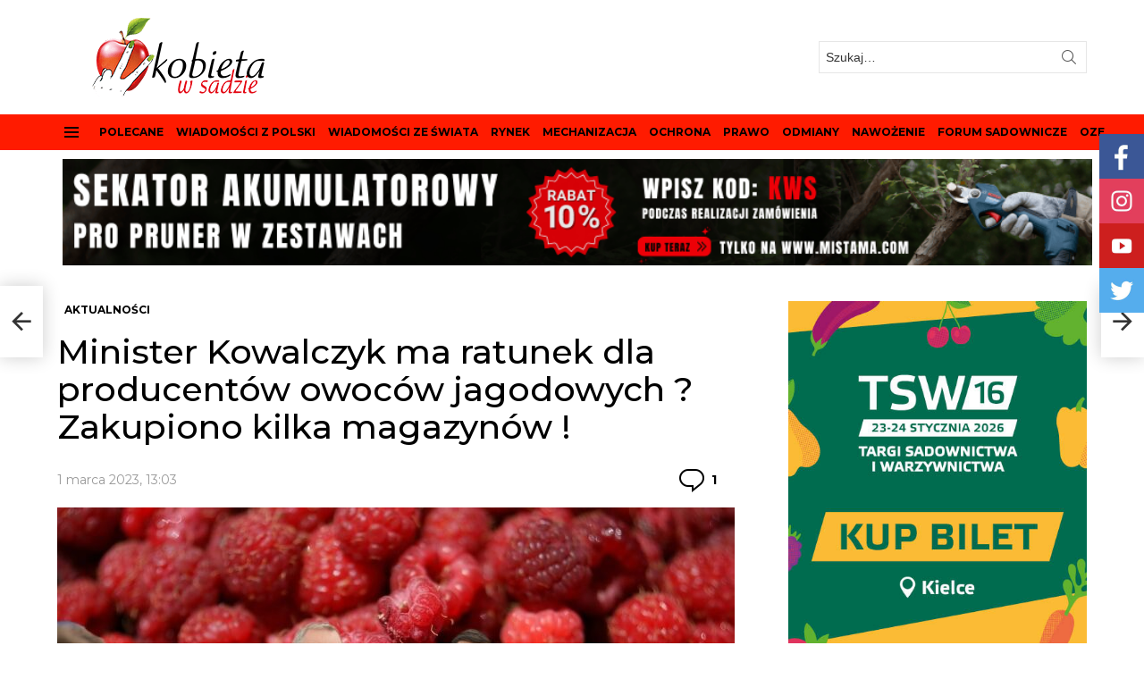

--- FILE ---
content_type: text/html; charset=UTF-8
request_url: https://kobietawsadzie.pl/minister-kowalczyk-ma-ratunek-dla-producentow-owocow-jagodowych-zakupiono-kilka-magazynow/
body_size: 30142
content:
	<!DOCTYPE html>
<!--[if IE 8]>
<html class="no-js g1-off-outside lt-ie10 lt-ie9" id="ie8" lang="pl-PL" prefix="og: https://ogp.me/ns# fb: http://ogp.me/ns/fb#"><![endif]-->
<!--[if IE 9]>
<html class="no-js g1-off-outside lt-ie10" id="ie9" lang="pl-PL" prefix="og: https://ogp.me/ns# fb: http://ogp.me/ns/fb#"><![endif]-->
<!--[if !IE]><!-->
<html class="no-js g1-off-outside" lang="pl-PL" prefix="og: https://ogp.me/ns# fb: http://ogp.me/ns/fb#"><!--<![endif]-->
<head>
	<meta charset="UTF-8"/>
	<link rel="profile" href="https://gmpg.org/xfn/11"/>
	<link rel="pingback" href="https://kobietawsadzie.pl/xmlrpc.php"/>

	<!-- Global site tag (gtag.js) - Google Analytics -->
<script async src="https://www.googletagmanager.com/gtag/js?id=G-HVV9B7TC8Y"></script>
<script>
  window.dataLayer = window.dataLayer || [];
  function gtag(){dataLayer.push(arguments);}
  gtag('js', new Date());

  gtag('config', 'G-HVV9B7TC8Y');
</script>
	
	
	<script type="text/javascript">
	window.dataLayer = window.dataLayer || [];

	function gtag() {
		dataLayer.push(arguments);
	}

	gtag("consent", "default", {
		ad_personalization: "denied",
		ad_storage: "denied",
		ad_user_data: "denied",
		analytics_storage: "denied",
		functionality_storage: "denied",
		personalization_storage: "denied",
		security_storage: "granted",
		wait_for_update: 500,
	});
	gtag("set", "ads_data_redaction", true);
	</script>
<script type="text/javascript"
		id="Cookiebot"
		src="https://consent.cookiebot.com/uc.js"
		data-implementation="wp"
		data-cbid="c10b53e9-a8b7-4d09-a6d8-ca45165a9962"
						data-culture="PL"
					></script>

<meta name="viewport" content="initial-scale=1.0, minimum-scale=1.0, height=device-height, width=device-width" />

<!-- Optymalizacja wyszukiwarek według Rank Math - https://rankmath.com/ -->
<title>Minister Kowalczyk ma ratunek dla producentów owoców jagodowych ? Zakupiono kilka magazynów ! - Kobieta w sadzie</title>
<meta name="description" content="W ministerstwie odbyło się spotkanie prezesa Rady Ministrów Mateusza Morawieckiego i wicepremiera, ministra rolnictwa i rozwoju wsi Henryka Kowalczyka z"/>
<meta name="robots" content="follow, index, max-snippet:-1, max-video-preview:-1, max-image-preview:large"/>
<link rel="canonical" href="https://kobietawsadzie.pl/minister-kowalczyk-ma-ratunek-dla-producentow-owocow-jagodowych-zakupiono-kilka-magazynow/" />
<meta property="og:locale" content="pl_PL" />
<meta property="og:type" content="article" />
<meta property="og:title" content="Minister Kowalczyk ma ratunek dla producentów owoców jagodowych ? Zakupiono kilka magazynów ! - Kobieta w sadzie" />
<meta property="og:description" content="W ministerstwie odbyło się spotkanie prezesa Rady Ministrów Mateusza Morawieckiego i wicepremiera, ministra rolnictwa i rozwoju wsi Henryka Kowalczyka z" />
<meta property="og:url" content="https://kobietawsadzie.pl/minister-kowalczyk-ma-ratunek-dla-producentow-owocow-jagodowych-zakupiono-kilka-magazynow/" />
<meta property="og:site_name" content="Kobieta w sadzie" />
<meta property="article:publisher" content="https://www.facebook.com/kobietawsadzie" />
<meta property="article:author" content="https://www.facebook.com/profile.php?id=100001080451981" />
<meta property="article:tag" content="kowalczyk" />
<meta property="article:tag" content="maliny" />
<meta property="article:tag" content="MINISTER ROLNICTWA" />
<meta property="article:tag" content="morawiceki" />
<meta property="article:tag" content="morawiecki" />
<meta property="article:tag" content="spotkanue" />
<meta property="article:section" content="AKTUALNOŚCI" />
<meta property="og:image" content="https://kobietawsadzie.pl/wp-content/uploads/2023/03/raspberries-3798021_1280.jpg" />
<meta property="og:image:secure_url" content="https://kobietawsadzie.pl/wp-content/uploads/2023/03/raspberries-3798021_1280.jpg" />
<meta property="og:image:width" content="1258" />
<meta property="og:image:height" content="697" />
<meta property="og:image:alt" content="Minister Kowalczyk ma ratunek dla producentów owoców jagodowych ? Zakupiono kilka magazynów !" />
<meta property="og:image:type" content="image/jpeg" />
<meta property="article:published_time" content="2023-03-01T13:03:51+01:00" />
<meta name="twitter:card" content="summary_large_image" />
<meta name="twitter:title" content="Minister Kowalczyk ma ratunek dla producentów owoców jagodowych ? Zakupiono kilka magazynów ! - Kobieta w sadzie" />
<meta name="twitter:description" content="W ministerstwie odbyło się spotkanie prezesa Rady Ministrów Mateusza Morawieckiego i wicepremiera, ministra rolnictwa i rozwoju wsi Henryka Kowalczyka z" />
<meta name="twitter:site" content="@kobietawsadzie" />
<meta name="twitter:creator" content="@kobietawsadzie" />
<meta name="twitter:image" content="https://kobietawsadzie.pl/wp-content/uploads/2023/03/raspberries-3798021_1280.jpg" />
<meta name="twitter:label1" content="Napisane przez" />
<meta name="twitter:data1" content="kobieta" />
<meta name="twitter:label2" content="Czas czytania" />
<meta name="twitter:data2" content="1 minuta" />
<script type="application/ld+json" class="rank-math-schema">{"@context":"https://schema.org","@graph":[{"@type":["Person","Organization"],"@id":"https://kobietawsadzie.pl/#person","name":"Kobieta w sadzie","sameAs":["https://www.facebook.com/kobietawsadzie","https://twitter.com/kobietawsadzie"]},{"@type":"WebSite","@id":"https://kobietawsadzie.pl/#website","url":"https://kobietawsadzie.pl","name":"Kobieta w sadzie","alternateName":"Portal sadowniczy","publisher":{"@id":"https://kobietawsadzie.pl/#person"},"inLanguage":"pl-PL"},{"@type":"ImageObject","@id":"https://kobietawsadzie.pl/wp-content/uploads/2023/03/raspberries-3798021_1280.jpg","url":"https://kobietawsadzie.pl/wp-content/uploads/2023/03/raspberries-3798021_1280.jpg","width":"1258","height":"697","inLanguage":"pl-PL"},{"@type":"WebPage","@id":"https://kobietawsadzie.pl/minister-kowalczyk-ma-ratunek-dla-producentow-owocow-jagodowych-zakupiono-kilka-magazynow/#webpage","url":"https://kobietawsadzie.pl/minister-kowalczyk-ma-ratunek-dla-producentow-owocow-jagodowych-zakupiono-kilka-magazynow/","name":"Minister Kowalczyk ma ratunek dla producent\u00f3w owoc\u00f3w jagodowych ? Zakupiono kilka magazyn\u00f3w ! - Kobieta w sadzie","datePublished":"2023-03-01T13:03:51+01:00","dateModified":"2023-03-01T13:03:51+01:00","isPartOf":{"@id":"https://kobietawsadzie.pl/#website"},"primaryImageOfPage":{"@id":"https://kobietawsadzie.pl/wp-content/uploads/2023/03/raspberries-3798021_1280.jpg"},"inLanguage":"pl-PL"},{"@type":"Person","@id":"https://kobietawsadzie.pl/author/admin/","name":"kobieta","url":"https://kobietawsadzie.pl/author/admin/","image":{"@type":"ImageObject","@id":"https://secure.gravatar.com/avatar/188290e544eef6fc0f6954abb574cba58497eab18a7106eefc20bce0a1e2ebed?s=96&amp;d=mm&amp;r=g","url":"https://secure.gravatar.com/avatar/188290e544eef6fc0f6954abb574cba58497eab18a7106eefc20bce0a1e2ebed?s=96&amp;d=mm&amp;r=g","caption":"kobieta","inLanguage":"pl-PL"}},{"@type":"BlogPosting","headline":"Minister Kowalczyk ma ratunek dla producent\u00f3w owoc\u00f3w jagodowych ? Zakupiono kilka magazyn\u00f3w ! - Kobieta w","keywords":"Minister Kowalczyk ma ratunek dla producent\u00f3w owoc\u00f3w jagodowych ? Zakupiono kilka magazyn\u00f3w !","datePublished":"2023-03-01T13:03:51+01:00","dateModified":"2023-03-01T13:03:51+01:00","articleSection":"AKTUALNO\u015aCI","author":{"@id":"https://kobietawsadzie.pl/author/admin/","name":"kobieta"},"publisher":{"@id":"https://kobietawsadzie.pl/#person"},"description":"W ministerstwie odby\u0142o si\u0119 spotkanie prezesa Rady Ministr\u00f3w Mateusza Morawieckiego i wicepremiera, ministra rolnictwa i rozwoju wsi Henryka Kowalczyka z","name":"Minister Kowalczyk ma ratunek dla producent\u00f3w owoc\u00f3w jagodowych ? Zakupiono kilka magazyn\u00f3w ! - Kobieta w","@id":"https://kobietawsadzie.pl/minister-kowalczyk-ma-ratunek-dla-producentow-owocow-jagodowych-zakupiono-kilka-magazynow/#richSnippet","isPartOf":{"@id":"https://kobietawsadzie.pl/minister-kowalczyk-ma-ratunek-dla-producentow-owocow-jagodowych-zakupiono-kilka-magazynow/#webpage"},"image":{"@id":"https://kobietawsadzie.pl/wp-content/uploads/2023/03/raspberries-3798021_1280.jpg"},"inLanguage":"pl-PL","mainEntityOfPage":{"@id":"https://kobietawsadzie.pl/minister-kowalczyk-ma-ratunek-dla-producentow-owocow-jagodowych-zakupiono-kilka-magazynow/#webpage"}}]}</script>
<!-- /Wtyczka Rank Math WordPress SEO -->

<link rel='dns-prefetch' href='//fonts.googleapis.com' />
<link rel='preconnect' href='https://fonts.gstatic.com' />
<link rel="alternate" type="application/rss+xml" title="Kobieta w sadzie &raquo; Kanał z wpisami" href="https://kobietawsadzie.pl/feed/" />
<link rel="alternate" type="application/rss+xml" title="Kobieta w sadzie &raquo; Kanał z komentarzami" href="https://kobietawsadzie.pl/comments/feed/" />
<link rel="alternate" type="application/rss+xml" title="Kobieta w sadzie &raquo; Minister Kowalczyk ma ratunek dla producentów owoców jagodowych ? Zakupiono kilka magazynów ! Kanał z komentarzami" href="https://kobietawsadzie.pl/minister-kowalczyk-ma-ratunek-dla-producentow-owocow-jagodowych-zakupiono-kilka-magazynow/feed/" />
<link rel="alternate" title="oEmbed (JSON)" type="application/json+oembed" href="https://kobietawsadzie.pl/wp-json/oembed/1.0/embed?url=https%3A%2F%2Fkobietawsadzie.pl%2Fminister-kowalczyk-ma-ratunek-dla-producentow-owocow-jagodowych-zakupiono-kilka-magazynow%2F" />
<link rel="alternate" title="oEmbed (XML)" type="text/xml+oembed" href="https://kobietawsadzie.pl/wp-json/oembed/1.0/embed?url=https%3A%2F%2Fkobietawsadzie.pl%2Fminister-kowalczyk-ma-ratunek-dla-producentow-owocow-jagodowych-zakupiono-kilka-magazynow%2F&#038;format=xml" />
<style id='wp-img-auto-sizes-contain-inline-css' type='text/css'>
img:is([sizes=auto i],[sizes^="auto," i]){contain-intrinsic-size:3000px 1500px}
/*# sourceURL=wp-img-auto-sizes-contain-inline-css */
</style>

<link rel='stylesheet' id='tsvg-block-css-css' href='https://kobietawsadzie.pl/wp-content/plugins/gallery-videos/admin/css/tsvg-block.css?ver=2.4.9' type='text/css' media='all' />
<link rel='stylesheet' id='sby_common_styles-css' href='https://kobietawsadzie.pl/wp-content/plugins/feeds-for-youtube/public/build/css/sb-youtube-common.css?ver=2.6.2' type='text/css' media='all' />
<link rel='stylesheet' id='sby_styles-css' href='https://kobietawsadzie.pl/wp-content/plugins/feeds-for-youtube/public/build/css/sb-youtube-free.css?ver=2.6.2' type='text/css' media='all' />
<style id='wp-emoji-styles-inline-css' type='text/css'>

	img.wp-smiley, img.emoji {
		display: inline !important;
		border: none !important;
		box-shadow: none !important;
		height: 1em !important;
		width: 1em !important;
		margin: 0 0.07em !important;
		vertical-align: -0.1em !important;
		background: none !important;
		padding: 0 !important;
	}
/*# sourceURL=wp-emoji-styles-inline-css */
</style>
<style id='classic-theme-styles-inline-css' type='text/css'>
/*! This file is auto-generated */
.wp-block-button__link{color:#fff;background-color:#32373c;border-radius:9999px;box-shadow:none;text-decoration:none;padding:calc(.667em + 2px) calc(1.333em + 2px);font-size:1.125em}.wp-block-file__button{background:#32373c;color:#fff;text-decoration:none}
/*# sourceURL=/wp-includes/css/classic-themes.min.css */
</style>
<style id='global-styles-inline-css' type='text/css'>
:root{--wp--preset--aspect-ratio--square: 1;--wp--preset--aspect-ratio--4-3: 4/3;--wp--preset--aspect-ratio--3-4: 3/4;--wp--preset--aspect-ratio--3-2: 3/2;--wp--preset--aspect-ratio--2-3: 2/3;--wp--preset--aspect-ratio--16-9: 16/9;--wp--preset--aspect-ratio--9-16: 9/16;--wp--preset--color--black: #000000;--wp--preset--color--cyan-bluish-gray: #abb8c3;--wp--preset--color--white: #ffffff;--wp--preset--color--pale-pink: #f78da7;--wp--preset--color--vivid-red: #cf2e2e;--wp--preset--color--luminous-vivid-orange: #ff6900;--wp--preset--color--luminous-vivid-amber: #fcb900;--wp--preset--color--light-green-cyan: #7bdcb5;--wp--preset--color--vivid-green-cyan: #00d084;--wp--preset--color--pale-cyan-blue: #8ed1fc;--wp--preset--color--vivid-cyan-blue: #0693e3;--wp--preset--color--vivid-purple: #9b51e0;--wp--preset--gradient--vivid-cyan-blue-to-vivid-purple: linear-gradient(135deg,rgb(6,147,227) 0%,rgb(155,81,224) 100%);--wp--preset--gradient--light-green-cyan-to-vivid-green-cyan: linear-gradient(135deg,rgb(122,220,180) 0%,rgb(0,208,130) 100%);--wp--preset--gradient--luminous-vivid-amber-to-luminous-vivid-orange: linear-gradient(135deg,rgb(252,185,0) 0%,rgb(255,105,0) 100%);--wp--preset--gradient--luminous-vivid-orange-to-vivid-red: linear-gradient(135deg,rgb(255,105,0) 0%,rgb(207,46,46) 100%);--wp--preset--gradient--very-light-gray-to-cyan-bluish-gray: linear-gradient(135deg,rgb(238,238,238) 0%,rgb(169,184,195) 100%);--wp--preset--gradient--cool-to-warm-spectrum: linear-gradient(135deg,rgb(74,234,220) 0%,rgb(151,120,209) 20%,rgb(207,42,186) 40%,rgb(238,44,130) 60%,rgb(251,105,98) 80%,rgb(254,248,76) 100%);--wp--preset--gradient--blush-light-purple: linear-gradient(135deg,rgb(255,206,236) 0%,rgb(152,150,240) 100%);--wp--preset--gradient--blush-bordeaux: linear-gradient(135deg,rgb(254,205,165) 0%,rgb(254,45,45) 50%,rgb(107,0,62) 100%);--wp--preset--gradient--luminous-dusk: linear-gradient(135deg,rgb(255,203,112) 0%,rgb(199,81,192) 50%,rgb(65,88,208) 100%);--wp--preset--gradient--pale-ocean: linear-gradient(135deg,rgb(255,245,203) 0%,rgb(182,227,212) 50%,rgb(51,167,181) 100%);--wp--preset--gradient--electric-grass: linear-gradient(135deg,rgb(202,248,128) 0%,rgb(113,206,126) 100%);--wp--preset--gradient--midnight: linear-gradient(135deg,rgb(2,3,129) 0%,rgb(40,116,252) 100%);--wp--preset--font-size--small: 13px;--wp--preset--font-size--medium: 20px;--wp--preset--font-size--large: 36px;--wp--preset--font-size--x-large: 42px;--wp--preset--spacing--20: 0.44rem;--wp--preset--spacing--30: 0.67rem;--wp--preset--spacing--40: 1rem;--wp--preset--spacing--50: 1.5rem;--wp--preset--spacing--60: 2.25rem;--wp--preset--spacing--70: 3.38rem;--wp--preset--spacing--80: 5.06rem;--wp--preset--shadow--natural: 6px 6px 9px rgba(0, 0, 0, 0.2);--wp--preset--shadow--deep: 12px 12px 50px rgba(0, 0, 0, 0.4);--wp--preset--shadow--sharp: 6px 6px 0px rgba(0, 0, 0, 0.2);--wp--preset--shadow--outlined: 6px 6px 0px -3px rgb(255, 255, 255), 6px 6px rgb(0, 0, 0);--wp--preset--shadow--crisp: 6px 6px 0px rgb(0, 0, 0);}:where(.is-layout-flex){gap: 0.5em;}:where(.is-layout-grid){gap: 0.5em;}body .is-layout-flex{display: flex;}.is-layout-flex{flex-wrap: wrap;align-items: center;}.is-layout-flex > :is(*, div){margin: 0;}body .is-layout-grid{display: grid;}.is-layout-grid > :is(*, div){margin: 0;}:where(.wp-block-columns.is-layout-flex){gap: 2em;}:where(.wp-block-columns.is-layout-grid){gap: 2em;}:where(.wp-block-post-template.is-layout-flex){gap: 1.25em;}:where(.wp-block-post-template.is-layout-grid){gap: 1.25em;}.has-black-color{color: var(--wp--preset--color--black) !important;}.has-cyan-bluish-gray-color{color: var(--wp--preset--color--cyan-bluish-gray) !important;}.has-white-color{color: var(--wp--preset--color--white) !important;}.has-pale-pink-color{color: var(--wp--preset--color--pale-pink) !important;}.has-vivid-red-color{color: var(--wp--preset--color--vivid-red) !important;}.has-luminous-vivid-orange-color{color: var(--wp--preset--color--luminous-vivid-orange) !important;}.has-luminous-vivid-amber-color{color: var(--wp--preset--color--luminous-vivid-amber) !important;}.has-light-green-cyan-color{color: var(--wp--preset--color--light-green-cyan) !important;}.has-vivid-green-cyan-color{color: var(--wp--preset--color--vivid-green-cyan) !important;}.has-pale-cyan-blue-color{color: var(--wp--preset--color--pale-cyan-blue) !important;}.has-vivid-cyan-blue-color{color: var(--wp--preset--color--vivid-cyan-blue) !important;}.has-vivid-purple-color{color: var(--wp--preset--color--vivid-purple) !important;}.has-black-background-color{background-color: var(--wp--preset--color--black) !important;}.has-cyan-bluish-gray-background-color{background-color: var(--wp--preset--color--cyan-bluish-gray) !important;}.has-white-background-color{background-color: var(--wp--preset--color--white) !important;}.has-pale-pink-background-color{background-color: var(--wp--preset--color--pale-pink) !important;}.has-vivid-red-background-color{background-color: var(--wp--preset--color--vivid-red) !important;}.has-luminous-vivid-orange-background-color{background-color: var(--wp--preset--color--luminous-vivid-orange) !important;}.has-luminous-vivid-amber-background-color{background-color: var(--wp--preset--color--luminous-vivid-amber) !important;}.has-light-green-cyan-background-color{background-color: var(--wp--preset--color--light-green-cyan) !important;}.has-vivid-green-cyan-background-color{background-color: var(--wp--preset--color--vivid-green-cyan) !important;}.has-pale-cyan-blue-background-color{background-color: var(--wp--preset--color--pale-cyan-blue) !important;}.has-vivid-cyan-blue-background-color{background-color: var(--wp--preset--color--vivid-cyan-blue) !important;}.has-vivid-purple-background-color{background-color: var(--wp--preset--color--vivid-purple) !important;}.has-black-border-color{border-color: var(--wp--preset--color--black) !important;}.has-cyan-bluish-gray-border-color{border-color: var(--wp--preset--color--cyan-bluish-gray) !important;}.has-white-border-color{border-color: var(--wp--preset--color--white) !important;}.has-pale-pink-border-color{border-color: var(--wp--preset--color--pale-pink) !important;}.has-vivid-red-border-color{border-color: var(--wp--preset--color--vivid-red) !important;}.has-luminous-vivid-orange-border-color{border-color: var(--wp--preset--color--luminous-vivid-orange) !important;}.has-luminous-vivid-amber-border-color{border-color: var(--wp--preset--color--luminous-vivid-amber) !important;}.has-light-green-cyan-border-color{border-color: var(--wp--preset--color--light-green-cyan) !important;}.has-vivid-green-cyan-border-color{border-color: var(--wp--preset--color--vivid-green-cyan) !important;}.has-pale-cyan-blue-border-color{border-color: var(--wp--preset--color--pale-cyan-blue) !important;}.has-vivid-cyan-blue-border-color{border-color: var(--wp--preset--color--vivid-cyan-blue) !important;}.has-vivid-purple-border-color{border-color: var(--wp--preset--color--vivid-purple) !important;}.has-vivid-cyan-blue-to-vivid-purple-gradient-background{background: var(--wp--preset--gradient--vivid-cyan-blue-to-vivid-purple) !important;}.has-light-green-cyan-to-vivid-green-cyan-gradient-background{background: var(--wp--preset--gradient--light-green-cyan-to-vivid-green-cyan) !important;}.has-luminous-vivid-amber-to-luminous-vivid-orange-gradient-background{background: var(--wp--preset--gradient--luminous-vivid-amber-to-luminous-vivid-orange) !important;}.has-luminous-vivid-orange-to-vivid-red-gradient-background{background: var(--wp--preset--gradient--luminous-vivid-orange-to-vivid-red) !important;}.has-very-light-gray-to-cyan-bluish-gray-gradient-background{background: var(--wp--preset--gradient--very-light-gray-to-cyan-bluish-gray) !important;}.has-cool-to-warm-spectrum-gradient-background{background: var(--wp--preset--gradient--cool-to-warm-spectrum) !important;}.has-blush-light-purple-gradient-background{background: var(--wp--preset--gradient--blush-light-purple) !important;}.has-blush-bordeaux-gradient-background{background: var(--wp--preset--gradient--blush-bordeaux) !important;}.has-luminous-dusk-gradient-background{background: var(--wp--preset--gradient--luminous-dusk) !important;}.has-pale-ocean-gradient-background{background: var(--wp--preset--gradient--pale-ocean) !important;}.has-electric-grass-gradient-background{background: var(--wp--preset--gradient--electric-grass) !important;}.has-midnight-gradient-background{background: var(--wp--preset--gradient--midnight) !important;}.has-small-font-size{font-size: var(--wp--preset--font-size--small) !important;}.has-medium-font-size{font-size: var(--wp--preset--font-size--medium) !important;}.has-large-font-size{font-size: var(--wp--preset--font-size--large) !important;}.has-x-large-font-size{font-size: var(--wp--preset--font-size--x-large) !important;}
:where(.wp-block-post-template.is-layout-flex){gap: 1.25em;}:where(.wp-block-post-template.is-layout-grid){gap: 1.25em;}
:where(.wp-block-term-template.is-layout-flex){gap: 1.25em;}:where(.wp-block-term-template.is-layout-grid){gap: 1.25em;}
:where(.wp-block-columns.is-layout-flex){gap: 2em;}:where(.wp-block-columns.is-layout-grid){gap: 2em;}
:root :where(.wp-block-pullquote){font-size: 1.5em;line-height: 1.6;}
/*# sourceURL=global-styles-inline-css */
</style>
<link rel='stylesheet' id='adace-style-css' href='https://kobietawsadzie.pl/wp-content/plugins/ad-ace/assets/css/style.min.css?ver=1.3.24' type='text/css' media='all' />
<link rel='stylesheet' id='shoppable-images-css-css' href='https://kobietawsadzie.pl/wp-content/plugins/ad-ace/assets/css/shoppable-images-front.min.css?ver=1.3.24' type='text/css' media='all' />
<link rel='stylesheet' id='tsvg-fonts-css' href='https://kobietawsadzie.pl/wp-content/plugins/gallery-videos/public/css/tsvg-fonts.css?ver=2.4.9' type='text/css' media='all' />
<link rel='stylesheet' id='mace-lazy-load-youtube-css' href='https://kobietawsadzie.pl/wp-content/plugins/media-ace/includes/lazy-load/assets/css/youtube.min.css?ver=1.4.12' type='text/css' media='all' />
<link rel='stylesheet' id='mace-gallery-css' href='https://kobietawsadzie.pl/wp-content/plugins/media-ace/includes/gallery/css/gallery.min.css?ver=8420dd374a5f5656bf133f3803a8285b' type='text/css' media='all' />
<link rel='stylesheet' id='g1-main-css' href='https://kobietawsadzie.pl/wp-content/themes/bimber/css/9.1/styles/news/all-light.min.css?ver=9.1' type='text/css' media='all' />
<link rel='stylesheet' id='bimber-single-css' href='https://kobietawsadzie.pl/wp-content/themes/bimber/css/9.1/styles/news/single-light.min.css?ver=9.1' type='text/css' media='all' />
<link rel='stylesheet' id='bimber-comments-css' href='https://kobietawsadzie.pl/wp-content/themes/bimber/css/9.1/styles/news/comments-light.min.css?ver=9.1' type='text/css' media='all' />
<link rel='stylesheet' id='bimber-google-fonts-css' href='//fonts.googleapis.com/css?family=Montserrat%3A400%2C500%2C700&#038;subset=latin%2Clatin-ext&#038;display=swap&#038;ver=9.1' type='text/css' media='all' />
<link rel='stylesheet' id='bimber-dynamic-style-css' href='https://kobietawsadzie.pl/wp-content/uploads/dynamic-style-1767367194.css' type='text/css' media='all' />
<link rel='stylesheet' id='heateor_sss_frontend_css-css' href='https://kobietawsadzie.pl/wp-content/plugins/sassy-social-share/public/css/sassy-social-share-public.css?ver=3.3.79' type='text/css' media='all' />
<style id='heateor_sss_frontend_css-inline-css' type='text/css'>
.heateor_sss_button_instagram span.heateor_sss_svg,a.heateor_sss_instagram span.heateor_sss_svg{background:radial-gradient(circle at 30% 107%,#fdf497 0,#fdf497 5%,#fd5949 45%,#d6249f 60%,#285aeb 90%)}.heateor_sss_horizontal_sharing .heateor_sss_svg,.heateor_sss_standard_follow_icons_container .heateor_sss_svg{color:#fff;border-width:0px;border-style:solid;border-color:transparent}.heateor_sss_horizontal_sharing .heateorSssTCBackground{color:#666}.heateor_sss_horizontal_sharing span.heateor_sss_svg:hover,.heateor_sss_standard_follow_icons_container span.heateor_sss_svg:hover{border-color:transparent;}.heateor_sss_vertical_sharing span.heateor_sss_svg,.heateor_sss_floating_follow_icons_container span.heateor_sss_svg{color:#fff;border-width:0px;border-style:solid;border-color:transparent;}.heateor_sss_vertical_sharing .heateorSssTCBackground{color:#666;}.heateor_sss_vertical_sharing span.heateor_sss_svg:hover,.heateor_sss_floating_follow_icons_container span.heateor_sss_svg:hover{border-color:transparent;}div.heateor_sss_horizontal_sharing .heateor_sss_square_count{display: block}@media screen and (max-width:783px) {.heateor_sss_vertical_sharing{display:none!important}}
/*# sourceURL=heateor_sss_frontend_css-inline-css */
</style>
<link rel='stylesheet' id='bimber-mashshare-css' href='https://kobietawsadzie.pl/wp-content/themes/bimber/css/9.1/styles/news/mashshare-light.min.css?ver=9.1' type='text/css' media='all' />
<script type="text/javascript" src="https://kobietawsadzie.pl/wp-includes/js/jquery/jquery.min.js?ver=3.7.1" id="jquery-core-js"></script>
<script type="text/javascript" src="https://kobietawsadzie.pl/wp-includes/js/jquery/jquery-migrate.min.js?ver=3.4.1" id="jquery-migrate-js"></script>
<script type="text/javascript" src="https://kobietawsadzie.pl/wp-content/plugins/ad-ace/assets/js/slot-slideup.js?ver=1.3.24" id="adace-slot-slideup-js"></script>
<script type="text/javascript" src="https://kobietawsadzie.pl/wp-content/plugins/ad-ace/includes/shoppable-images/assets/js/shoppable-images-front.js?ver=1.3.24" id="shoppable-images-js-js"></script>
<script type="text/javascript" src="https://kobietawsadzie.pl/wp-content/plugins/ad-ace/assets/js/coupons.js?ver=1.3.24" id="adace-coupons-js"></script>
<script type="text/javascript" src="https://kobietawsadzie.pl/wp-content/themes/bimber/js/modernizr/modernizr-custom.min.js?ver=3.3.0" id="modernizr-js"></script>
<link rel="https://api.w.org/" href="https://kobietawsadzie.pl/wp-json/" /><link rel="alternate" title="JSON" type="application/json" href="https://kobietawsadzie.pl/wp-json/wp/v2/posts/45539" /><link rel="preload" href="https://kobietawsadzie.pl/wp-content/plugins/g1-socials/css/iconfont/fonts/g1-socials.woff" as="font" type="font/woff" crossorigin="anonymous"><script id="Cookiebot" src="https://consent.cookiebot.com/uc.js" data-cbid="3d5cc0ee-c465-4ef5-97da-38fcd10c6fd3" data-blockingmode="auto" type=„text/javascript"></script>

	<style>
		.lazyload, .lazyloading {
			opacity: 0;
		}
		.lazyloaded {
			opacity: 1;
		}
		.lazyload,
		.lazyloading,
		.lazyloaded {
			transition: opacity 0.175s ease-in-out;
		}

		iframe.lazyloading {
			opacity: 1;
			transition: opacity 0.375s ease-in-out;
			background: #f2f2f2 no-repeat center;
		}
		iframe.lazyloaded {
			opacity: 1;
		}
	</style>
		<style>
	@font-face {
		font-family: "bimber";
					src:url("https://kobietawsadzie.pl/wp-content/themes/bimber/css/9.1/bunchy/fonts/bimber.eot");
			src:url("https://kobietawsadzie.pl/wp-content/themes/bimber/css/9.1/bunchy/fonts/bimber.eot?#iefix") format("embedded-opentype"),
			url("https://kobietawsadzie.pl/wp-content/themes/bimber/css/9.1/bunchy/fonts/bimber.woff") format("woff"),
			url("https://kobietawsadzie.pl/wp-content/themes/bimber/css/9.1/bunchy/fonts/bimber.ttf") format("truetype"),
			url("https://kobietawsadzie.pl/wp-content/themes/bimber/css/9.1/bunchy/fonts/bimber.svg#bimber") format("svg");
						font-weight: normal;
		font-style: normal;
		font-display: block;
	}
	</style>
	<meta name="theme-color" content="#ff1b00" />
<meta name="generator" content="Elementor 3.34.0; features: additional_custom_breakpoints; settings: css_print_method-external, google_font-enabled, font_display-auto">
			<style>
				.e-con.e-parent:nth-of-type(n+4):not(.e-lazyloaded):not(.e-no-lazyload),
				.e-con.e-parent:nth-of-type(n+4):not(.e-lazyloaded):not(.e-no-lazyload) * {
					background-image: none !important;
				}
				@media screen and (max-height: 1024px) {
					.e-con.e-parent:nth-of-type(n+3):not(.e-lazyloaded):not(.e-no-lazyload),
					.e-con.e-parent:nth-of-type(n+3):not(.e-lazyloaded):not(.e-no-lazyload) * {
						background-image: none !important;
					}
				}
				@media screen and (max-height: 640px) {
					.e-con.e-parent:nth-of-type(n+2):not(.e-lazyloaded):not(.e-no-lazyload),
					.e-con.e-parent:nth-of-type(n+2):not(.e-lazyloaded):not(.e-no-lazyload) * {
						background-image: none !important;
					}
				}
			</style>
			<link rel="icon" href="https://kobietawsadzie.pl/wp-content/uploads/2017/03/cropped-kobieta-logox2-32x32.png" sizes="32x32" />
<link rel="icon" href="https://kobietawsadzie.pl/wp-content/uploads/2017/03/cropped-kobieta-logox2-192x192.png" sizes="192x192" />
<link rel="apple-touch-icon" href="https://kobietawsadzie.pl/wp-content/uploads/2017/03/cropped-kobieta-logox2-180x180.png" />
<meta name="msapplication-TileImage" content="https://kobietawsadzie.pl/wp-content/uploads/2017/03/cropped-kobieta-logox2-270x270.png" />
	<script>if("undefined"!=typeof localStorage){var nsfwItemId=document.getElementsByName("g1:nsfw-item-id");nsfwItemId=nsfwItemId.length>0?nsfwItemId[0].getAttribute("content"):"g1_nsfw_off",window.g1SwitchNSFW=function(e){e?(localStorage.setItem(nsfwItemId,1),document.documentElement.classList.add("g1-nsfw-off")):(localStorage.removeItem(nsfwItemId),document.documentElement.classList.remove("g1-nsfw-off"))};try{var nsfwmode=localStorage.getItem(nsfwItemId);window.g1SwitchNSFW(nsfwmode)}catch(e){}}</script>
			<style type="text/css" id="wp-custom-css">
			.g1-advertisement-before-content-theme-area {
padding-left:12px !important;
    border-width: 0 0 0px 0;
}
.bimber-microshare-item-share {
	
	display: none;
}
.g1-primary-nav-menu>.menu-item>a {
	font-size: 12px;
}
.g1-hb-row .g1-primary-nav-menu>.menu-item>a {
    padding: 7px 5px;
}
.afc_popup {
    padding: 0px !important;    background: transparent !important;
}
::placeholder {
 
	opacity:0.8;
}

#comments-wp::before {
	
	content: 'DODAJ KOMENTARZ:';
	font-family: Montserrat,Roboto,sans-serif;
    font-weight: 700;
    text-transform: uppercase;
    letter-spacing: normal;
	font-size: 18px;
}
#comments-wp {
		padding-top:20px;

}
@media only screen and (max-width: 767px) {

.afc_popup {
display:none;
}
}

.g1-bin-2 {
	max-width:40%;
}

@media (max-width: 1025px) {
  .g1-hb-row-mobile.g1-hb-row-3 > .g1-row-inner {
    background-color: #ffffff; 
  }
	
	.g1-sticky-top-wrapper {
		position: static;
	}
}

aside.g1-dont-miss {
    visibility: hidden;
    height: 1px;
}

.slider {
    position: relative;
    width: 100%; /* Szerokość slidera dopasowuje się do rodzica */
    max-width: 1150px; /* Maksymalna szerokość slidera */
    height: auto;
    overflow: hidden;
}

.slides {
    display: flex;
    width: 200%;
    height: 100%;
    animation: slide-animation 10s infinite;
}

.slides a {
    width: 50%;
    display: block;
}

.slider .slides img {
    width: 100%;
    height: auto; /* Automatyczna wysokość dla responsywności */
    object-fit: cover;
}

/* Animacja: szybkie przejście (10% czasu), dłuższe wyświetlanie (90%) */
@keyframes slide-animation {
    0%, 45% { transform: translateX(0%); }   /* Pierwszy slajd przez 45% czasu */
    50%, 95% { transform: translateX(-50%); } /* Drugi slajd przez 45% czasu */
    100% { transform: translateX(0%); }       /* Szybkie przejście do pierwszego slajdu */
}


		</style>
		
<!-- START - Open Graph and Twitter Card Tags 3.3.7 -->
 <!-- Facebook Open Graph -->
  <meta property="og:locale" content="pl_PL"/>
  <meta property="og:site_name" content="Kobieta w sadzie"/>
  <meta property="og:title" content="Minister Kowalczyk ma ratunek dla producentów owoców jagodowych ? Zakupiono kilka magazynów !"/>
  <meta property="og:url" content="https://kobietawsadzie.pl/minister-kowalczyk-ma-ratunek-dla-producentow-owocow-jagodowych-zakupiono-kilka-magazynow/"/>
  <meta property="og:type" content="article"/>
  <meta property="og:description" content="O sprawach ważnych dla rolnictwa: premier Morawiecki i wicepremier Kowalczyk rozmawiają z rolniczą Solidarnością
W ministerstwie odbyło się spotkanie prezesa Rady Ministrów Mateusza Morawieckiego i wicepremiera, ministra rolnictwa i rozwoju wsi Henryka Kowalczyka z przedstawicielami Niezależnego Sa"/>
  <meta property="og:image" content="https://kobietawsadzie.pl/wp-content/uploads/2023/03/raspberries-3798021_1280.jpg"/>
  <meta property="og:image:url" content="https://kobietawsadzie.pl/wp-content/uploads/2023/03/raspberries-3798021_1280.jpg"/>
  <meta property="og:image:secure_url" content="https://kobietawsadzie.pl/wp-content/uploads/2023/03/raspberries-3798021_1280.jpg"/>
  <meta property="article:published_time" content="2023-03-01T13:03:51+01:00"/>
  <meta property="article:modified_time" content="2023-03-01T13:03:51+01:00" />
  <meta property="og:updated_time" content="2023-03-01T13:03:51+01:00" />
  <meta property="article:section" content="AKTUALNOŚCI"/>
 <!-- Google+ / Schema.org -->
  <meta itemprop="name" content="Minister Kowalczyk ma ratunek dla producentów owoców jagodowych ? Zakupiono kilka magazynów !"/>
  <meta itemprop="headline" content="Minister Kowalczyk ma ratunek dla producentów owoców jagodowych ? Zakupiono kilka magazynów !"/>
  <meta itemprop="description" content="O sprawach ważnych dla rolnictwa: premier Morawiecki i wicepremier Kowalczyk rozmawiają z rolniczą Solidarnością
W ministerstwie odbyło się spotkanie prezesa Rady Ministrów Mateusza Morawieckiego i wicepremiera, ministra rolnictwa i rozwoju wsi Henryka Kowalczyka z przedstawicielami Niezależnego Sa"/>
  <meta itemprop="image" content="https://kobietawsadzie.pl/wp-content/uploads/2023/03/raspberries-3798021_1280.jpg"/>
  <meta itemprop="datePublished" content="2023-03-01"/>
  <meta itemprop="dateModified" content="2023-03-01T13:03:51+01:00" />
  <meta itemprop="author" content="kobieta"/>
  <!--<meta itemprop="publisher" content="Kobieta w sadzie"/>--> <!-- To solve: The attribute publisher.itemtype has an invalid value -->
 <!-- Twitter Cards -->
  <meta name="twitter:title" content="Minister Kowalczyk ma ratunek dla producentów owoców jagodowych ? Zakupiono kilka magazynów !"/>
  <meta name="twitter:url" content="https://kobietawsadzie.pl/minister-kowalczyk-ma-ratunek-dla-producentow-owocow-jagodowych-zakupiono-kilka-magazynow/"/>
  <meta name="twitter:description" content="O sprawach ważnych dla rolnictwa: premier Morawiecki i wicepremier Kowalczyk rozmawiają z rolniczą Solidarnością
W ministerstwie odbyło się spotkanie prezesa Rady Ministrów Mateusza Morawieckiego i wicepremiera, ministra rolnictwa i rozwoju wsi Henryka Kowalczyka z przedstawicielami Niezależnego Sa"/>
  <meta name="twitter:image" content="https://kobietawsadzie.pl/wp-content/uploads/2023/03/raspberries-3798021_1280.jpg"/>
  <meta name="twitter:card" content="summary_large_image"/>
 <!-- SEO -->
 <!-- Misc. tags -->
 <!-- is_singular -->
<!-- END - Open Graph and Twitter Card Tags 3.3.7 -->
	
</head>

<body data-rsssl=1 class="wp-singular post-template-default single single-post postid-45539 single-format-standard wp-embed-responsive wp-theme-bimber g1-layout-stretched g1-hoverable g1-has-mobile-logo g1-sidebar-normal elementor-default elementor-kit-29306" itemscope="" itemtype="http://schema.org/WebPage" >

<div class="g1-body-inner">

	<div id="page">
		

		

					<div class="g1-row g1-row-layout-page g1-hb-row g1-hb-row-normal g1-hb-row-b g1-hb-row-1 g1-hb-boxed g1-hb-sticky-off g1-hb-shadow-off">
			<div class="g1-row-inner">
				<div class="g1-column g1-dropable">
											<div class="g1-bin-1 g1-bin-grow-off">
							<div class="g1-bin g1-bin-align-left">
																	<div class="g1-id g1-id-desktop">
			<p class="g1-mega g1-mega-1st site-title">
	
			<a class="g1-logo-wrapper"
			   href="https://kobietawsadzie.pl/" rel="home">
									<picture class="g1-logo g1-logo-default">
						<source media="(min-width: 1025px)" srcset="https://kobietawsadzie.pl/wp-content/uploads/2017/03/kobieta-logox2.png 2x,https://kobietawsadzie.pl/wp-content/uploads/2017/03/kobieta-logo1.png 1x">
						<source media="(max-width: 1024px)" srcset="data:image/svg+xml,%3Csvg%20xmlns%3D%27http%3A%2F%2Fwww.w3.org%2F2000%2Fsvg%27%20viewBox%3D%270%200%20270%2088%27%2F%3E">
						<img
							src="https://kobietawsadzie.pl/wp-content/uploads/2017/03/kobieta-logo1.png"
							width="270"
							height="88"
							alt="Kobieta w sadzie" />
					</picture>

												</a>

			</p>
	
            <script>
            try {
                if ( localStorage.getItem(skinItemId ) ) {
                    var _g1;
                    _g1 = document.getElementById('g1-logo-inverted-img');
                    _g1.classList.remove('lazyload');
                    _g1.setAttribute('src', _g1.getAttribute('data-src') );

                    _g1 = document.getElementById('g1-logo-inverted-source');
                    _g1.setAttribute('srcset', _g1.getAttribute('data-srcset'));
                }
            } catch(e) {}
        </script>
    
	</div>															</div>
							
						</div>
											<div class="g1-bin-2 g1-bin-grow-off">
							<div class="g1-bin g1-bin-align-center">
															</div>
							
						</div>
											<div class="g1-bin-3 g1-bin-grow-off">
							<div class="g1-bin g1-bin-align-right">
																	<div class="g1-hb-search-form  ">
	

<div role="search" class="search-form-wrapper">
	<form method="get"
	      class="g1-searchform-tpl-default g1-searchform-ajax search-form"
	      action="https://kobietawsadzie.pl/">
		<label>
			<span class="screen-reader-text">Szukaj:</span>
			<input type="search" class="search-field"
			       placeholder="Szukaj&hellip;"
			       value="" name="s"
			       title="Szukaj:" />
		</label>
		<button class="search-submit">Szukaj</button>
	</form>

			<div class="g1-searches g1-searches-ajax"></div>
	</div>
</div>
															</div>
							
						</div>
										
				</div>
			</div>
			<div class="g1-row-background"></div>
		</div>
			<div class="g1-row g1-row-layout-page g1-hb-row g1-hb-row-normal g1-hb-row-a g1-hb-row-2 g1-hb-full g1-hb-sticky-off g1-hb-shadow-off">
			<div class="g1-row-inner">
				<div class="g1-column g1-dropable">
											<div class="g1-bin-1 g1-bin-grow-off">
							<div class="g1-bin g1-bin-align-left">
															</div>
							
						</div>
											<div class="g1-bin-2 g1-bin-grow-on">
							<div class="g1-bin g1-bin-align-center">
																	
															</div>
							
						</div>
											<div class="g1-bin-3 g1-bin-grow-off">
							<div class="g1-bin g1-bin-align-right">
															</div>
							
						</div>
										
				</div>
			</div>
			<div class="g1-row-background"></div>
		</div>
				<div class="g1-sticky-top-wrapper g1-hb-row-3">
				<div class="g1-row g1-row-layout-page g1-hb-row g1-hb-row-normal g1-hb-row-c g1-hb-row-3 g1-hb-boxed g1-hb-sticky-on g1-hb-shadow-off">
			<div class="g1-row-inner">
				<div class="g1-column g1-dropable">
											<div class="g1-bin-1 g1-bin-grow-off">
							<div class="g1-bin g1-bin-align-left">
																		<a class="g1-hamburger g1-hamburger-show g1-hamburger-s  " href="#">
		<span class="g1-hamburger-icon"></span>
			<span class="g1-hamburger-label
			g1-hamburger-label-hidden			">Menu</span>
	</a>
																	<!-- BEGIN .g1-primary-nav -->
<nav id="g1-primary-nav" class="g1-primary-nav"><ul id="g1-primary-nav-menu" class="g1-primary-nav-menu g1-menu-h"><li id="menu-item-29596" class="menu-item menu-item-type-taxonomy menu-item-object-category menu-item-g1-standard menu-item-29596"><a href="https://kobietawsadzie.pl/category/polecane/">POLECANE</a></li>
<li id="menu-item-6298" class="menu-item menu-item-type-taxonomy menu-item-object-category current-post-ancestor current-menu-parent current-post-parent menu-item-g1-standard menu-item-6298"><a href="https://kobietawsadzie.pl/category/wiadomosci-z-polski/">WIADOMOŚCI z POLSKI</a></li>
<li id="menu-item-10983" class="menu-item menu-item-type-taxonomy menu-item-object-category menu-item-g1-standard menu-item-10983"><a href="https://kobietawsadzie.pl/category/wiadomosci-ze-swiata/">Wiadomości ze świata</a></li>
<li id="menu-item-29386" class="menu-item menu-item-type-taxonomy menu-item-object-category menu-item-g1-standard menu-item-29386"><a href="https://kobietawsadzie.pl/category/ceny-owocow/">RYNEK</a></li>
<li id="menu-item-6558" class="menu-item menu-item-type-taxonomy menu-item-object-category menu-item-g1-standard menu-item-6558"><a href="https://kobietawsadzie.pl/category/mechanizacja-sadownicza/">MECHANIZACJA</a></li>
<li id="menu-item-6297" class="menu-item menu-item-type-taxonomy menu-item-object-category menu-item-g1-standard menu-item-6297"><a href="https://kobietawsadzie.pl/category/ochrona/">OCHRONA</a></li>
<li id="menu-item-30357" class="menu-item menu-item-type-taxonomy menu-item-object-category menu-item-g1-standard menu-item-30357"><a href="https://kobietawsadzie.pl/category/kategoria-prawo/">PRAWO</a></li>
<li id="menu-item-8421" class="menu-item menu-item-type-taxonomy menu-item-object-category menu-item-g1-standard menu-item-8421"><a href="https://kobietawsadzie.pl/category/odmiany-jablek/">ODMIANY</a></li>
<li id="menu-item-30358" class="menu-item menu-item-type-taxonomy menu-item-object-category menu-item-g1-standard menu-item-30358"><a href="https://kobietawsadzie.pl/category/nawozenie/">Nawożenie</a></li>
<li id="menu-item-29428" class="menu-item menu-item-type-post_type menu-item-object-page menu-item-g1-standard menu-item-29428"><a href="https://kobietawsadzie.pl/forum-sadownicze/">Forum sadownicze</a></li>
<li id="menu-item-45697" class="menu-item menu-item-type-taxonomy menu-item-object-category menu-item-g1-standard menu-item-45697"><a href="https://kobietawsadzie.pl/category/oze/">OZE</a></li>
</ul></nav><!-- END .g1-primary-nav -->
															</div>
							
						</div>
											<div class="g1-bin-2 g1-bin-grow-off">
							<div class="g1-bin g1-bin-align-center">
															</div>
							
						</div>
											<div class="g1-bin-3 g1-bin-grow-off">
							<div class="g1-bin g1-bin-align-right">
															</div>
							
						</div>
										
				</div>
			</div>
			<div class="g1-row-background"></div>
		</div>
			</div>
				<div class="g1-row g1-row-layout-page g1-hb-row g1-hb-row-mobile g1-hb-row-a g1-hb-row-1 g1-hb-boxed g1-hb-sticky-off g1-hb-shadow-off">
			<div class="g1-row-inner">
				<div class="g1-column g1-dropable">
											<div class="g1-bin-1 g1-bin-grow-off">
							<div class="g1-bin g1-bin-align-left">
															</div>
							
						</div>
											<div class="g1-bin-2 g1-bin-grow-on">
							<div class="g1-bin g1-bin-align-center">
																	
															</div>
							
						</div>
											<div class="g1-bin-3 g1-bin-grow-off">
							<div class="g1-bin g1-bin-align-right">
															</div>
							
						</div>
										
				</div>
			</div>
			<div class="g1-row-background"></div>
		</div>
			<div class="g1-row g1-row-layout-page g1-hb-row g1-hb-row-mobile g1-hb-row-b g1-hb-row-2 g1-hb-boxed g1-hb-sticky-off g1-hb-shadow-off">
			<div class="g1-row-inner">
				<div class="g1-column g1-dropable">
											<div class="g1-bin-1 g1-bin-grow-off">
							<div class="g1-bin g1-bin-align-left">
																		<a class="g1-hamburger g1-hamburger-show g1-hamburger-s  " href="#">
		<span class="g1-hamburger-icon"></span>
			<span class="g1-hamburger-label
			g1-hamburger-label-hidden			">Menu</span>
	</a>
															</div>
							
						</div>
											<div class="g1-bin-2 g1-bin-grow-on">
							<div class="g1-bin g1-bin-align-center">
																	<div class="g1-id g1-id-mobile">
			<p class="g1-mega g1-mega-1st site-title">
	
		<a class="g1-logo-wrapper"
		   href="https://kobietawsadzie.pl/" rel="home">
							<picture class="g1-logo g1-logo-default">
					<source media="(max-width: 1024px)" srcset="https://kobietawsadzie.pl/wp-content/uploads/2017/03/kobieta-logo1.png">
					<source media="(min-width: 1025px)" srcset="data:image/svg+xml,%3Csvg%20xmlns%3D%27http%3A%2F%2Fwww.w3.org%2F2000%2Fsvg%27%20viewBox%3D%270%200%20137%2024%27%2F%3E">
					<img
						src="https://kobietawsadzie.pl/wp-content/uploads/2017/03/kobieta-logo1.png"
						width="137"
						height="24"
						alt="Kobieta w sadzie" />
				</picture>

									<picture class="g1-logo g1-logo-inverted">
						<source id="g1-logo-mobile-inverted-source" media="(max-width: 1024px)" srcset="data:image/svg+xml,%3Csvg%20xmlns%3D%27http%3A%2F%2Fwww.w3.org%2F2000%2Fsvg%27%20viewBox%3D%270%200%20137%2024%27%2F%3E" data-srcset="https://kobietawsadzie.pl/wp-content/uploads/2017/03/kobieta-logox2.png">
						<source media="(min-width: 1025px)" srcset="data:image/svg+xml,%3Csvg%20xmlns%3D%27http%3A%2F%2Fwww.w3.org%2F2000%2Fsvg%27%20viewBox%3D%270%200%20137%2024%27%2F%3E">
						<img
							id="g1-logo-mobile-inverted-img"
							class="lazyload"
							src=""
							data-src="https://kobietawsadzie.pl/wp-content/uploads/2017/03/kobieta-logox2.png"
							width="137"
							height="24"
							alt="" />
					</picture>
									</a>

			</p>
	
            <script>
            try {
                if ( localStorage.getItem(skinItemId ) ) {
                    var _g1;
                    _g1 = document.getElementById('g1-logo-mobile-inverted-img');
                    _g1.classList.remove('lazyload');
                    _g1.setAttribute('src', _g1.getAttribute('data-src') );

                    _g1 = document.getElementById('g1-logo-mobile-inverted-source');
                    _g1.setAttribute('srcset', _g1.getAttribute('data-srcset'));
                }
            } catch(e) {}
        </script>
    
	</div>															</div>
							
						</div>
											<div class="g1-bin-3 g1-bin-grow-off">
							<div class="g1-bin g1-bin-align-right">
																		<div class="g1-drop g1-drop-with-anim g1-drop-before g1-drop-the-search  g1-drop-s g1-drop-icon ">
		<a class="g1-drop-toggle" href="https://kobietawsadzie.pl/?s=">
			<span class="g1-drop-toggle-icon"></span><span class="g1-drop-toggle-text">Szukaj</span>
			<span class="g1-drop-toggle-arrow"></span>
		</a>
		<div class="g1-drop-content">
			

<div role="search" class="search-form-wrapper">
	<form method="get"
	      class="g1-searchform-tpl-default g1-searchform-ajax search-form"
	      action="https://kobietawsadzie.pl/">
		<label>
			<span class="screen-reader-text">Szukaj:</span>
			<input type="search" class="search-field"
			       placeholder="Szukaj&hellip;"
			       value="" name="s"
			       title="Szukaj:" />
		</label>
		<button class="search-submit">Szukaj</button>
	</form>

			<div class="g1-searches g1-searches-ajax"></div>
	</div>
		</div>
	</div>
															</div>
							
						</div>
										
				</div>
			</div>
			<div class="g1-row-background"></div>
		</div>
				<div class="g1-sticky-top-wrapper g1-hb-row-3">
				<div class="g1-row g1-row-layout-page g1-hb-row g1-hb-row-mobile g1-hb-row-c g1-hb-row-3 g1-hb-boxed g1-hb-sticky-on g1-hb-shadow-off">
			<div class="g1-row-inner">
				<div class="g1-column g1-dropable">
											<div class="g1-bin-1 g1-bin-grow-off">
							<div class="g1-bin g1-bin-align-left">
															</div>
							
						</div>
											<div class="g1-bin-2 g1-bin-grow-on">
							<div class="g1-bin g1-bin-align-center">
															</div>
							
						</div>
											<div class="g1-bin-3 g1-bin-grow-off">
							<div class="g1-bin g1-bin-align-right">
															</div>
							
						</div>
										
				</div>
			</div>
			<div class="g1-row-background"></div>
		</div>
			</div>
	
		
		
		
				<div class="g1-row g1-row-layout-page g1-advertisement g1-advertisement-before-content-theme-area">
			<div class="g1-row-inner">
				<div class="g1-column">

					<div class="adace-slot-wrapper bimber_before_content_theme_area  adace-slot-wrapper-main adace-hide-on-mobile" style="max-width:1280px;">
	<div class="adace-disclaimer">
			</div>
	<div class="adace-slot">
			<div class="adace-loader adace-loader-69716664824b6">
		<script>
			(function ($) {
			var $self = $('.adace-loader-69716664824b6');
			var $wrapper = $self.closest('.adace-slot-wrapper');

			"use strict";
			var adace_load_69716664824b6 = function(){
				var viewport = $(window).width();
				var tabletStart = 601;
				var landscapeStart = 801;
				var tabletEnd = 961;
				var content = '%09%3Cdiv%20class%3D%22adace_ad_69716664822aa%22%3E%0A%0A%09%09%0A%09%09%09%0A%09%09%09%0D%0A%0D%0A%3Cdiv%20style%3D%22width%3A%20100%25%3B%20margin%3A%20auto%3B%20overflow%3A%20hidden%3B%20position%3A%20relative%3B%22%3E%0D%0A%20%20%3Cdiv%20id%3D%22sliderTrack%22%20style%3D%22display%3A%20flex%3B%20width%3A%20100%25%3B%22%3E%0D%0A%20%20%20%20%3Cdiv%20style%3D%22flex%3A%200%200%20100%25%3B%22%3E%0D%0A%20%20%20%20%3Ca%20href%3D%22https%3A%2F%2Fmistama.com%2Fproduct%2Fsearch%3Fquery%3Dpropruner%22%20target%3D%22_blank%22%3E%3Cimg%20style%3D%22width%3A100%25%3Bheight%3Aauto%3Bdisplay%3A%20block%3B%22%20src%3D%22https%3A%2F%2Fkobietawsadzie.pl%2Fwp-content%2Fuploads%2F2025%2F10%2Fpro-pruner-970-x-100-px.png%22%20%2F%3E%3C%2Fa%3E%0D%0A%20%20%20%20%0D%0A%20%20%0D%0A%20%20%20%20%3C%2Fdiv%3E%0D%0A%0D%0A%20%20%3C%2Fdiv%3E%0D%0A%3C%2Fdiv%3E%0D%0A%0A%09%09%09%09%09%3C%2Fa%3E%0A%09%09%09%3C%2Fdiv%3E%0A%09';
				var unpack = true;
				if(viewport<tabletStart){
										if ($wrapper.hasClass('.adace-hide-on-mobile')){
						$wrapper.remove();
					}
				}
				if(viewport>=tabletStart && viewport<landscapeStart){
										if ($wrapper.hasClass('.adace-hide-on-portrait')){
						$wrapper.remove();
					}
				}
				if(viewport>=landscapeStart && viewport<tabletEnd){
										if ($wrapper.hasClass('.adace-hide-on-landscape')){
						$wrapper.remove();
					}
				}
				if(viewport>=tabletStart && viewport<tabletEnd){
										if ($wrapper.hasClass('.adace-hide-on-tablet')){
						$wrapper.remove();
					}
				}
				if(viewport>=tabletEnd){
										if ($wrapper.hasClass('.adace-hide-on-desktop')){
						$wrapper.remove();
					}
				}
				if(unpack) {
					$self.replaceWith(decodeURIComponent(content));
				}
			}
			if($wrapper.css('visibility') === 'visible' ) {
				adace_load_69716664824b6();
			} else {
				//fire when visible.
				var refreshIntervalId = setInterval(function(){
					if($wrapper.css('visibility') === 'visible' ) {
						adace_load_69716664824b6();
						clearInterval(refreshIntervalId);
					}
				}, 999);
			}


			})(jQuery);
		</script>
	</div>
		</div>
</div>


		<div class="adace-slot-wrapper bimber_before_content_theme_area  adace-hide-on-tablet adace-hide-on-desktop" style="max-width:1280px;">
		<div class="adace-disclaimer">
					</div>
		<div class="adace-slot">
				<div class="adace_ad_6971666482729">

		
			
			<!-- STATYCZNY BANER (1 SLAJD) -->
<style>
/* Kontener */
.simple-slider {
  width: 100%;
  max-width: 100%;
  margin: auto;
  overflow: hidden;
  position: relative;
}

/* Tor – bez animacji */
.simple-slider .track {
  display: block;
  width: 100%;
}

/* Jeden slajd */
.simple-slider .slide {
  display: block;
  width: 100%;
}

/* Grafika */
.simple-slider img {
  display: block;
  width: 100%;
  height: auto;
}
</style>

<div class="simple-slider" aria-label="Baner reklamowy">
  <div class="track">
    <a class="slide"
       href="https://mistama.com/product/search?query=propruner"
       target="_blank"
       rel="noopener">
      <img
        loading="eager"
        src="https://kobietawsadzie.pl/wp-content/uploads/2025/10/pro-pruner-baner.png"
        alt="Pro Pruner">
    </a>
  </div>
</div>

					</a>
			</div>
			</div>
	</div>


				</div>
			</div>
			<div class="g1-row-background"></div>
		</div>
			
	
	<div class="g1-row g1-row-padding-m g1-row-layout-page">
		<div class="g1-row-background">
		</div>
		<div class="g1-row-inner">

			<div class="g1-column g1-column-2of3" id="primary">
				<div id="content" role="main">

					

<article id="post-45539" class="entry-tpl-classic post-45539 post type-post status-publish format-standard has-post-thumbnail category-wiadomosci-z-polski tag-kowalczyk tag-maliny tag-minister-rolnictwa tag-morawiceki tag-morawiecki tag-spotkanue" itemscope="&quot;&quot;" itemtype="http://schema.org/Article" >
	<div class="entry-inner">
		
		<header class="entry-header entry-header-01">
			<div class="entry-before-title">
				<span class="entry-categories entry-categories-l"><span class="entry-categories-inner"><span class="entry-categories-label">w</span> <a href="https://kobietawsadzie.pl/category/wiadomosci-z-polski/" class="entry-category entry-category-item-10"><span itemprop="articleSection">AKTUALNOŚCI</span></a></span></span>
								</div>

			<h1 class="g1-mega g1-mega-1st entry-title" itemprop="headline">Minister Kowalczyk ma ratunek dla producentów owoców jagodowych ? Zakupiono kilka magazynów !</h1>
						
							<p class="g1-meta g1-meta-m entry-meta entry-meta-m">
					<span class="entry-byline entry-byline-m entry-byline-with-avatar">
							
							<time class="entry-date" datetime="2023-03-01T13:03:51+01:00" itemprop="datePublished">1 marca 2023, 13:03</time>					</span>

					<span class="entry-stats entry-stats-m">

						
						
						
						<span class="entry-comments-link entry-comments-link-1"><a href="https://kobietawsadzie.pl/minister-kowalczyk-ma-ratunek-dla-producentow-owocow-jagodowych-zakupiono-kilka-magazynow/#comments"><strong>1</strong> <span>komentarz</span></a></span>					</span>
				</p>
			
			
		</header>

		<div class="entry-featured-media entry-featured-media-main"  itemprop="image"  itemscope=""  itemtype="http://schema.org/ImageObject" ><div class="g1-frame"><div class="g1-frame-inner"><img fetchpriority="high" data-expand="600" width="758" height="420" src="data:image/svg+xml;charset=utf-8,%3Csvg xmlns%3D'http%3A%2F%2Fwww.w3.org%2F2000%2Fsvg' viewBox%3D'0 0 758 420'%2F%3E" data-src="https://kobietawsadzie.pl/wp-content/uploads/2023/03/raspberries-3798021_1280-758x420.jpg" class="lazyload attachment-bimber-grid-2of3 size-bimber-grid-2of3 wp-post-image" alt="" itemprop="contentUrl" decoding="async" data-srcset="https://kobietawsadzie.pl/wp-content/uploads/2023/03/raspberries-3798021_1280-758x420.jpg 758w, https://kobietawsadzie.pl/wp-content/uploads/2023/03/raspberries-3798021_1280-300x166.jpg 300w, https://kobietawsadzie.pl/wp-content/uploads/2023/03/raspberries-3798021_1280-1024x567.jpg 1024w, https://kobietawsadzie.pl/wp-content/uploads/2023/03/raspberries-3798021_1280-768x426.jpg 768w, https://kobietawsadzie.pl/wp-content/uploads/2023/03/raspberries-3798021_1280-561x311.jpg 561w, https://kobietawsadzie.pl/wp-content/uploads/2023/03/raspberries-3798021_1280-1122x622.jpg 1122w, https://kobietawsadzie.pl/wp-content/uploads/2023/03/raspberries-3798021_1280-265x147.jpg 265w, https://kobietawsadzie.pl/wp-content/uploads/2023/03/raspberries-3798021_1280-531x294.jpg 531w, https://kobietawsadzie.pl/wp-content/uploads/2023/03/raspberries-3798021_1280-364x202.jpg 364w, https://kobietawsadzie.pl/wp-content/uploads/2023/03/raspberries-3798021_1280-728x403.jpg 728w, https://kobietawsadzie.pl/wp-content/uploads/2023/03/raspberries-3798021_1280-608x337.jpg 608w, https://kobietawsadzie.pl/wp-content/uploads/2023/03/raspberries-3798021_1280-1152x638.jpg 1152w, https://kobietawsadzie.pl/wp-content/uploads/2023/03/raspberries-3798021_1280-87x48.jpg 87w, https://kobietawsadzie.pl/wp-content/uploads/2023/03/raspberries-3798021_1280-173x96.jpg 173w, https://kobietawsadzie.pl/wp-content/uploads/2023/03/raspberries-3798021_1280.jpg 1258w" data-sizes="(max-width: 758px) 100vw, 758px" /><span class="g1-frame-icon g1-frame-icon-"></span></div></div><meta itemprop="url" content="https://kobietawsadzie.pl/wp-content/uploads/2023/03/raspberries-3798021_1280.jpg" /><meta itemprop="width" content="1258" /><meta itemprop="height" content="697" /></div>
		<div class="g1-content-narrow g1-typography-xl entry-content" itemprop="articleBody" >
			<h2>O sprawach ważnych dla rolnictwa: premier Morawiecki i wicepremier Kowalczyk rozmawiają z rolniczą Solidarnością</h2>
<p class="intro">W ministerstwie odbyło się spotkanie prezesa Rady Ministrów Mateusza Morawieckiego i wicepremiera, ministra rolnictwa i rozwoju wsi Henryka Kowalczyka z przedstawicielami Niezależnego Samorządnego Związku Zawodowego Rolników Indywidualnych „Solidarność”. Rozmowy koncentrowały się wokół spraw dotyczących eksportu ukraińskiego zboża, sektora trzody chlewnej, dzierżaw ziemi i systemu oddłużeniowego oraz owoców miękkich.</p>
<p>Wicepremier zwrócił uwagę, że wiele działań jest bardzo prostych, jak np. ekoschemat dotyczący planu nawożenia z wapnowaniem, w ramach którego przysługuje dopłata w wysokości 300 zł/ha. Jak podkreślił szef resortu rolnictwa jest ona niezależna od dopłat do wapnowania udzielanych w ramach Narodowego Funduszu Ochrony Środowiska i Gospodarki Wodnej.</p>
<h3><strong>Podczas spotkania została podnoszona sprawa przez związkowców dotycząca trudności na rynku mrożonych owoców miękkich przed zbliżającym się sezonem.</strong></h3>
<p>Zaapelowali o większą aktywność Krajowej Grupy Spożywczej.</p>
<h3>Wicepremier Henryk Kowalczyk poinformował, że zakupionych zostało już kilka magazynów przeznaczonych do przechowywania.</h3>
<p>– Wszystkim nam zależy na stabilizacji, bo ona jest najlepszym sprzymierzeńcem rolnika – dodał wicepremier Kowalczyk. – Tymczasem trzeba współpracować, by pokonywać problemy i wzmacniać polskie rolnictwo.</p>
<p>Szef resortu zapowiedział kontynuację rozmów z przedstawicielami NSZZ RI Solidarność.</p>
<p><img decoding="async" data-expand="600" class="lazyload aligncenter  wp-image-45542" src="data:image/svg+xml;charset=utf-8,%3Csvg xmlns%3D'http%3A%2F%2Fwww.w3.org%2F2000%2Fsvg' viewBox%3D'0 0 621 414'%2F%3E" data-src="https://kobietawsadzie.pl/wp-content/uploads/2023/03/668bbc40-d8b7-4c85-8c8c-ef256d099eca.jpeg" alt="" width="621" height="414" /></p>
<div class="editor-content">
<h3><strong>Dzierżawy</strong></h3>
<p>Związkowcy podnosili również kwestię zapotrzebowania rolników na ziemię. Podkreślali przy tym konieczność jasnej deklaracji w zakresie kończących się w tym roku wielu dzierżaw.</p>
<p>– Stanowisko jest jasne – nie ma przedłużania dzierżaw do tych dzierżawców, którzy nie wywiązali się z obowiązku wyłączenia 30 proc. gruntów i oddania ich do Krajowego Ośrodka Wsparcia Rolnictwa – poinformował szef resortu rolnictwa Henryk Kowalczyk.</p>
<p>– Każdy przypadek przedłużenia dzierżawy, oczywiście pod warunkiem, że te 30 proc. gruntów było wyłączone, jest rozpatrywany indywidualnie – podkreślił dyrektor generalny KOWR Waldemar Humięcki, który także uczestniczył w rozmowach z przedstawicielami rolników.</p>
<h3><strong>Kwestie oddłużeniowe </strong></h3>
<p>Działacze NSZZ RI Solidarność zwracali uwagę na złe funkcjonowanie przepisów dotyczących oddłużenia gospodarstw rolnych.</p>
<p>Wicepremier Henryk Kowalczyk podzielił ten pogląd i zaproponował powstanie roboczego zespołu, który dokładnie przeanalizuje konkretne przypadki, co pozwoli na wypracowanie dobrego mechanizmu oddłużeniowego.</p>
<h3><strong>WPR i inne tematy</strong></h3>
<p>W trakcie bezpośrednich rozmów z premierem i wicepremierem rolnicy  wyrażali obawy co do wniosków o płatności, w związku z nowymi mechanizmami, które wchodzą w życie razem z Planem Strategicznym dla Wspólnej Polityki Rolnej.</p>
<p><strong>– Mamy przeszkolonych ponad 3 tysiące doradców, którzy w przyszłym tygodniu zaczną prowadzić szkolenia dla rolników </strong>– poinformował szef resortu rolnictwa.</p>
</div>
<div class='heateorSssClear'></div><div  class='heateor_sss_sharing_container heateor_sss_horizontal_sharing' data-heateor-sss-href='https://kobietawsadzie.pl/minister-kowalczyk-ma-ratunek-dla-producentow-owocow-jagodowych-zakupiono-kilka-magazynow/'><div class='heateor_sss_sharing_title' style="font-weight:bold" >UDOSTĘPNIJ</div><div class="heateor_sss_sharing_ul"><a aria-label="Linkedin" class="heateor_sss_button_linkedin" href="https://www.linkedin.com/sharing/share-offsite/?url=https%3A%2F%2Fkobietawsadzie.pl%2Fminister-kowalczyk-ma-ratunek-dla-producentow-owocow-jagodowych-zakupiono-kilka-magazynow%2F" title="Linkedin" rel="nofollow noopener" target="_blank" style="font-size:32px!important;box-shadow:none;display:inline-block;vertical-align:middle"><span class="heateor_sss_square_count heateor_sss_linkedin_count">&nbsp;</span><span class="heateor_sss_svg heateor_sss_s__default heateor_sss_s_linkedin" style="background-color:#0077b5;width:35px;height:35px;border-radius:999px;display:inline-block;opacity:1;float:left;font-size:32px;box-shadow:none;display:inline-block;font-size:16px;padding:0 4px;vertical-align:middle;background-repeat:repeat;overflow:hidden;padding:0;cursor:pointer;box-sizing:content-box"><svg style="display:block;border-radius:999px;" focusable="false" aria-hidden="true" xmlns="http://www.w3.org/2000/svg" width="100%" height="100%" viewBox="0 0 32 32"><path d="M6.227 12.61h4.19v13.48h-4.19V12.61zm2.095-6.7a2.43 2.43 0 0 1 0 4.86c-1.344 0-2.428-1.09-2.428-2.43s1.084-2.43 2.428-2.43m4.72 6.7h4.02v1.84h.058c.56-1.058 1.927-2.176 3.965-2.176 4.238 0 5.02 2.792 5.02 6.42v7.395h-4.183v-6.56c0-1.564-.03-3.574-2.178-3.574-2.18 0-2.514 1.7-2.514 3.46v6.668h-4.187V12.61z" fill="#fff"></path></svg></span></a><a aria-label="Gmail" class="heateor_sss_button_google_gmail" href="https://mail.google.com/mail/?ui=2&view=cm&fs=1&tf=1&su=Minister%20Kowalczyk%20ma%20ratunek%20dla%20producent%C3%B3w%20owoc%C3%B3w%20jagodowych%20%3F%20Zakupiono%20kilka%20magazyn%C3%B3w%20%21&body=Link:https%3A%2F%2Fkobietawsadzie.pl%2Fminister-kowalczyk-ma-ratunek-dla-producentow-owocow-jagodowych-zakupiono-kilka-magazynow%2F" title="Google Gmail" rel="nofollow noopener" target="_blank" style="font-size:32px!important;box-shadow:none;display:inline-block;vertical-align:middle"><span class="heateor_sss_square_count heateor_sss_Google_Gmail_count">&nbsp;</span><span class="heateor_sss_svg heateor_sss_s__default heateor_sss_s_Google_Gmail" style="background-color:#e5e5e5;width:35px;height:35px;border-radius:999px;display:inline-block;opacity:1;float:left;font-size:32px;box-shadow:none;display:inline-block;font-size:16px;padding:0 4px;vertical-align:middle;background-repeat:repeat;overflow:hidden;padding:0;cursor:pointer;box-sizing:content-box"><svg style="display:block;border-radius:999px;" focusable="false" aria-hidden="true" xmlns="http://www.w3.org/2000/svg" width="100%" height="100%" viewBox="0 0 32 32"><path fill="#fff" d="M2.902 6.223h26.195v19.554H2.902z"></path><path fill="#E14C41" class="heateor_sss_no_fill" d="M2.902 25.777h26.195V6.223H2.902v19.554zm22.44-4.007v3.806H6.955v-3.6h.032l.093-.034 6.9-5.558 2.09 1.77 1.854-1.63 7.42 5.246zm0-.672l-7.027-4.917 7.028-6.09V21.1zm-1.17-14.67l-.947.905c-2.356 2.284-4.693 4.75-7.17 6.876l-.078.06L8.062 6.39l16.11.033zm-10.597 9.61l-6.62 5.294.016-10.914 6.607 5.62"></path></svg></span></a><a aria-label="Email" class="heateor_sss_email" href="https://kobietawsadzie.pl/minister-kowalczyk-ma-ratunek-dla-producentow-owocow-jagodowych-zakupiono-kilka-magazynow/" onclick="event.preventDefault();window.open('mailto:?subject=' + decodeURIComponent('Minister%20Kowalczyk%20ma%20ratunek%20dla%20producent%C3%B3w%20owoc%C3%B3w%20jagodowych%20%3F%20Zakupiono%20kilka%20magazyn%C3%B3w%20%21').replace('&', '%26') + '&body=https%3A%2F%2Fkobietawsadzie.pl%2Fminister-kowalczyk-ma-ratunek-dla-producentow-owocow-jagodowych-zakupiono-kilka-magazynow%2F', '_blank')" title="Email" rel="noopener" style="font-size:32px!important;box-shadow:none;display:inline-block;vertical-align:middle"><span class="heateor_sss_square_count heateor_sss_email_count">&nbsp;</span><span class="heateor_sss_svg" style="background-color:#649a3f;width:35px;height:35px;border-radius:999px;display:inline-block;opacity:1;float:left;font-size:32px;box-shadow:none;display:inline-block;font-size:16px;padding:0 4px;vertical-align:middle;background-repeat:repeat;overflow:hidden;padding:0;cursor:pointer;box-sizing:content-box"><svg style="display:block;border-radius:999px;" focusable="false" aria-hidden="true" xmlns="http://www.w3.org/2000/svg" width="100%" height="100%" viewBox="-.75 -.5 36 36"><path d="M 5.5 11 h 23 v 1 l -11 6 l -11 -6 v -1 m 0 2 l 11 6 l 11 -6 v 11 h -22 v -11" stroke-width="1" fill="#fff"></path></svg></span></a><a aria-label="Whatsapp" class="heateor_sss_whatsapp" href="https://api.whatsapp.com/send?text=Minister%20Kowalczyk%20ma%20ratunek%20dla%20producent%C3%B3w%20owoc%C3%B3w%20jagodowych%20%3F%20Zakupiono%20kilka%20magazyn%C3%B3w%20%21%20https%3A%2F%2Fkobietawsadzie.pl%2Fminister-kowalczyk-ma-ratunek-dla-producentow-owocow-jagodowych-zakupiono-kilka-magazynow%2F" title="Whatsapp" rel="nofollow noopener" target="_blank" style="font-size:32px!important;box-shadow:none;display:inline-block;vertical-align:middle"><span class="heateor_sss_square_count heateor_sss_whatsapp_count">&nbsp;</span><span class="heateor_sss_svg" style="background-color:#55eb4c;width:35px;height:35px;border-radius:999px;display:inline-block;opacity:1;float:left;font-size:32px;box-shadow:none;display:inline-block;font-size:16px;padding:0 4px;vertical-align:middle;background-repeat:repeat;overflow:hidden;padding:0;cursor:pointer;box-sizing:content-box"><svg style="display:block;border-radius:999px;" focusable="false" aria-hidden="true" xmlns="http://www.w3.org/2000/svg" width="100%" height="100%" viewBox="-6 -5 40 40"><path class="heateor_sss_svg_stroke heateor_sss_no_fill" stroke="#fff" stroke-width="2" fill="none" d="M 11.579798566743314 24.396926207859085 A 10 10 0 1 0 6.808479557110079 20.73576436351046"></path><path d="M 7 19 l -1 6 l 6 -1" class="heateor_sss_no_fill heateor_sss_svg_stroke" stroke="#fff" stroke-width="2" fill="none"></path><path d="M 10 10 q -1 8 8 11 c 5 -1 0 -6 -1 -3 q -4 -3 -5 -5 c 4 -2 -1 -5 -1 -4" fill="#fff"></path></svg></span></a><a aria-label="Facebook" class="heateor_sss_facebook" href="https://www.facebook.com/sharer/sharer.php?u=https%3A%2F%2Fkobietawsadzie.pl%2Fminister-kowalczyk-ma-ratunek-dla-producentow-owocow-jagodowych-zakupiono-kilka-magazynow%2F" title="Facebook" rel="nofollow noopener" target="_blank" style="font-size:32px!important;box-shadow:none;display:inline-block;vertical-align:middle"><span class="heateor_sss_square_count heateor_sss_facebook_count">&nbsp;</span><span class="heateor_sss_svg" style="background-color:#0765FE;width:35px;height:35px;border-radius:999px;display:inline-block;opacity:1;float:left;font-size:32px;box-shadow:none;display:inline-block;font-size:16px;padding:0 4px;vertical-align:middle;background-repeat:repeat;overflow:hidden;padding:0;cursor:pointer;box-sizing:content-box"><svg style="display:block;border-radius:999px;" focusable="false" aria-hidden="true" xmlns="http://www.w3.org/2000/svg" width="100%" height="100%" viewBox="0 0 32 32"><path fill="#fff" d="M28 16c0-6.627-5.373-12-12-12S4 9.373 4 16c0 5.628 3.875 10.35 9.101 11.647v-7.98h-2.474V16H13.1v-1.58c0-4.085 1.849-5.978 5.859-5.978.76 0 2.072.15 2.608.298v3.325c-.283-.03-.775-.045-1.386-.045-1.967 0-2.728.745-2.728 2.683V16h3.92l-.673 3.667h-3.247v8.245C23.395 27.195 28 22.135 28 16Z"></path></svg></span></a><a aria-label="Twitter" class="heateor_sss_button_twitter" href="https://twitter.com/intent/tweet?text=Minister%20Kowalczyk%20ma%20ratunek%20dla%20producent%C3%B3w%20owoc%C3%B3w%20jagodowych%20%3F%20Zakupiono%20kilka%20magazyn%C3%B3w%20%21&url=https%3A%2F%2Fkobietawsadzie.pl%2Fminister-kowalczyk-ma-ratunek-dla-producentow-owocow-jagodowych-zakupiono-kilka-magazynow%2F" title="Twitter" rel="nofollow noopener" target="_blank" style="font-size:32px!important;box-shadow:none;display:inline-block;vertical-align:middle"><span class="heateor_sss_square_count heateor_sss_twitter_count">&nbsp;</span><span class="heateor_sss_svg heateor_sss_s__default heateor_sss_s_twitter" style="background-color:#55acee;width:35px;height:35px;border-radius:999px;display:inline-block;opacity:1;float:left;font-size:32px;box-shadow:none;display:inline-block;font-size:16px;padding:0 4px;vertical-align:middle;background-repeat:repeat;overflow:hidden;padding:0;cursor:pointer;box-sizing:content-box"><svg style="display:block;border-radius:999px;" focusable="false" aria-hidden="true" xmlns="http://www.w3.org/2000/svg" width="100%" height="100%" viewBox="-4 -4 39 39"><path d="M28 8.557a9.913 9.913 0 0 1-2.828.775 4.93 4.93 0 0 0 2.166-2.725 9.738 9.738 0 0 1-3.13 1.194 4.92 4.92 0 0 0-3.593-1.55 4.924 4.924 0 0 0-4.794 6.049c-4.09-.21-7.72-2.17-10.15-5.15a4.942 4.942 0 0 0-.665 2.477c0 1.71.87 3.214 2.19 4.1a4.968 4.968 0 0 1-2.23-.616v.06c0 2.39 1.7 4.38 3.952 4.83-.414.115-.85.174-1.297.174-.318 0-.626-.03-.928-.086a4.935 4.935 0 0 0 4.6 3.42 9.893 9.893 0 0 1-6.114 2.107c-.398 0-.79-.023-1.175-.068a13.953 13.953 0 0 0 7.55 2.213c9.056 0 14.01-7.507 14.01-14.013 0-.213-.005-.426-.015-.637.96-.695 1.795-1.56 2.455-2.55z" fill="#fff"></path></svg></span></a></div><div class="heateorSssClear"></div></div><div class='heateorSssClear'></div>		</div>
	</div><!-- .todo -->

	





<div class="g1-comments g1-comments-with-tabs" id="comments">

	
	
	
	<section id="comments-wp" class="g1-comment-type g1-comment-type-wp comments-area" itemscope itemtype="http://schema.org/UserComments">
				
								<h2 class="g1-delta g1-delta-2nd"><span>Jeden komentarz</span></h2>			
							<a class="g1-button g1-button-s g1-button-solid g1-comment-form-anchor" href="#respond">Dodaj odpowiedź</a>
			
			<ol class="comment-list">
							<li class="comment even thread-even depth-1" id="li-comment-28374">

			<article class="comment-body" id="comment-28374" itemscope itemtype="http://schema.org/Comment">
				<footer class="comment-meta">
					<div class="comment-author" itemprop="author" itemscope itemtype="http://schema.org/Person">
						<img data-expand="600" itemprop="image" alt='' src='data:image/svg+xml;charset=utf-8,%3Csvg xmlns%3D'http%3A%2F%2Fwww.w3.org%2F2000%2Fsvg' viewBox%3D'0 0 36 36'%2F%3E' data-src='https://secure.gravatar.com/avatar/?s=36&#038;d=mm&#038;r=g' data-srcset='https://secure.gravatar.com/avatar/?s=72&#038;d=mm&#038;r=g 2x' class='lazyload avatar avatar-36 photo avatar-default' height='36' width='36' decoding='async'/>						<b class="g1-epsilon g1-epsilon-1st fn"><span itemprop="name">Pasd</span></b> <span
							class="says">mówi:</span>
					</div><!-- .comment-author -->

					<div class="g1-meta comment-metadata">
						<a itemprop="url" href="https://kobietawsadzie.pl/minister-kowalczyk-ma-ratunek-dla-producentow-owocow-jagodowych-zakupiono-kilka-magazynow/#comment-28374">
							<time itemprop="datePublished"
							      datetime="2023-03-01T13:48:51+01:00">
								1 marca 2023 o 13:48							</time>
						</a>
											</div><!-- .comment-metadata -->

				</footer><!-- .comment-meta -->

				
				<div class="comment-content" itemprop="text">
					<p>Następnym z PiSu szykują stolki</p>
				</div><!-- .comment-content -->

				<div class="g1-meta reply">
					<a rel="nofollow" class="comment-reply-link" href="#comment-28374" data-commentid="28374" data-postid="45539" data-belowelement="comment-28374" data-respondelement="respond" data-replyto="Odpowiedz użytkownikowi &lt;span itemprop=&quot;name&quot;&gt;Pasd&lt;/span&gt;" aria-label="Odpowiedz użytkownikowi &lt;span itemprop=&quot;name&quot;&gt;Pasd&lt;/span&gt;">Odpowiedz</a>				</div>
			</article><!-- .comment-body -->
			</li><!-- #comment-## -->
			</ol>
			
		
		
			<div id="respond" class="comment-respond">
		<h2 id="reply-title" class="g1-delta g1-delta-2nd"><span>Dodaj komentarz <small><a rel="nofollow" id="cancel-comment-reply-link" href="/minister-kowalczyk-ma-ratunek-dla-producentow-owocow-jagodowych-zakupiono-kilka-magazynow/#respond" style="display:none;">Anuluj pisanie odpowiedzi</a></small></span></h2><form action="https://kobietawsadzie.pl/wp-comments-post.php" method="post" id="commentform" class="comment-form"><img data-expand="600" alt='' src='data:image/svg+xml;charset=utf-8,%3Csvg xmlns%3D'http%3A%2F%2Fwww.w3.org%2F2000%2Fsvg' viewBox%3D'0 0 36 36'%2F%3E' data-src='https://secure.gravatar.com/avatar/?s=36&#038;d=mm&#038;r=g' data-srcset='https://secure.gravatar.com/avatar/?s=72&#038;d=mm&#038;r=g 2x' class='lazyload avatar avatar-36 photo avatar-default avatar-placeholder' height='36' width='36' decoding='async'/><p class="comment-notes"><span id="email-notes">Twój adres e-mail nie zostanie opublikowany.</span> <span class="required-field-message">Wymagane pola są oznaczone <span class="required">*</span></span></p><p class="comment-form-comment"><label for="comment">Komentarz <span class="required">*</span></label> <textarea autocomplete="new-password"  id="b8f8c85580"  name="b8f8c85580"  placeholder="Komentarz*"  cols="45" rows="8" maxlength="65525" required></textarea><textarea id="comment" aria-label="hp-comment" aria-hidden="true" name="comment" autocomplete="new-password" style="padding:0 !important;clip:rect(1px, 1px, 1px, 1px) !important;position:absolute !important;white-space:nowrap !important;height:1px !important;width:1px !important;overflow:hidden !important;" tabindex="-1"></textarea><script data-noptimize>document.getElementById("comment").setAttribute( "id", "ae0a529e59c051534c16f9c0f7dcab74" );document.getElementById("b8f8c85580").setAttribute( "id", "comment" );</script></p><p class="comment-form-author"><label for="author">Nazwa <span class="required">*</span></label> <input id="author" placeholder="Nazwa*" name="author" type="text" value="" size="30" maxlength="245" autocomplete="name" required /></p>
<p class="comment-form-cookies-consent"><input id="wp-comment-cookies-consent" name="wp-comment-cookies-consent" type="checkbox" value="yes" /> <label for="wp-comment-cookies-consent">Zapamiętaj moje dane w tej przeglądarce podczas pisania kolejnych komentarzy.</label></p>
<p class="form-submit"><input name="submit" type="submit" id="submit" class="submit" value="Komentarz wpisu" /> <input type='hidden' name='comment_post_ID' value='45539' id='comment_post_ID' />
<input type='hidden' name='comment_parent' id='comment_parent' value='0' />
</p></form>	</div><!-- #respond -->
		</section><!-- #comments -->

	
</div>
<p class="entry-tags "><span class="entry-tags-inner"><a href="https://kobietawsadzie.pl/tag/kowalczyk/" class="entry-tag entry-tag-10823">kowalczyk</a><a href="https://kobietawsadzie.pl/tag/maliny/" class="entry-tag entry-tag-1618">maliny</a><a href="https://kobietawsadzie.pl/tag/minister-rolnictwa/" class="entry-tag entry-tag-2661">MINISTER ROLNICTWA</a><a href="https://kobietawsadzie.pl/tag/morawiceki/" class="entry-tag entry-tag-15542">morawiceki</a><a href="https://kobietawsadzie.pl/tag/morawiecki/" class="entry-tag entry-tag-10101">morawiecki</a><a href="https://kobietawsadzie.pl/tag/spotkanue/" class="entry-tag entry-tag-15543">spotkanue</a></span></p><nav class="g1-nav-single">
	<div class="g1-nav-single-inner">
		<p class="g1-single-nav-label screen-reader-text">Zobacz więcej</p>
		<ul class="g1-nav-single-links">
			<li class="g1-nav-single-prev"><a href="https://kobietawsadzie.pl/nowe-kwoty-przychodu-decydujace-o-zmniejszeniu-lub-zawieszeniu-swiadczen-emerytalno-rentowych-od-dnia-1-marca-2023-r/" rel="prev"><strong class="g1-meta">Poprzedni artykuł</strong>  <span class="g1-delta g1-delta-1st">KRUS: Nowe kwoty świadczeń emerytalno-rentowych od dnia 1 marca 2023 r.</span></a></li>
			<li class="g1-nav-single-next"><a href="https://kobietawsadzie.pl/nowa-ekonomiczna-seria-x2-mccormick-z-stage-v/" rel="next"><strong class="g1-meta">Następny artykuł</strong> <span class="g1-delta g1-delta-1st">Nowa ekonomiczna seria X2 &#8211; McCormick z Stage V [VIDEO]</span></a></li>
		</ul>
	</div>
</nav>


	<aside class="g1-related-entries">

		
		<h2 class="g1-delta g1-delta-2nd g1-collection-title"><span>Może Ci się spodobać</span></h2>		<div class="g1-collection g1-collection-columns-2">
			<div class="g1-collection-viewport">
				<ul class="g1-collection-items  ">
					
						<li class="g1-collection-item g1-collection-item-1of3">
							
<article class="entry-tpl-grid entry-tpl-grid-m post-34790 post type-post status-publish format-standard has-post-thumbnail category-wiadomosci-z-polski tag-kowalczyk tag-krajowego-planu-strategicznego-dla-wspolnej-polityki-rolnej-na-lata-2023-2027 tag-minister-rolnictwa tag-morawiecki tag-wojcechowski">
	<div class="entry-featured-media " ><a title="Kowalczyk, Morawiecki i Wojciechowski  &#8211; kto da więcej rolnikom?" class="g1-frame" href="https://kobietawsadzie.pl/kowalczyk-morawiecki-i-wojciechowski-kto-da-wiecej-rolnikom/"><div class="g1-frame-inner"><img data-expand="600" width="364" height="205" src="data:image/svg+xml;charset=utf-8,%3Csvg xmlns%3D'http%3A%2F%2Fwww.w3.org%2F2000%2Fsvg' viewBox%3D'0 0 364 205'%2F%3E" data-src="https://kobietawsadzie.pl/wp-content/uploads/2022/02/2902b6d4-b146-470e-8c40-4713f3d426bf-364x205.jpeg" class="lazyload attachment-bimber-grid-standard size-bimber-grid-standard wp-post-image" alt="" decoding="async" data-srcset="https://kobietawsadzie.pl/wp-content/uploads/2022/02/2902b6d4-b146-470e-8c40-4713f3d426bf-364x205.jpeg 364w, https://kobietawsadzie.pl/wp-content/uploads/2022/02/2902b6d4-b146-470e-8c40-4713f3d426bf-192x108.jpeg 192w, https://kobietawsadzie.pl/wp-content/uploads/2022/02/2902b6d4-b146-470e-8c40-4713f3d426bf-384x216.jpeg 384w, https://kobietawsadzie.pl/wp-content/uploads/2022/02/2902b6d4-b146-470e-8c40-4713f3d426bf-728x409.jpeg 728w, https://kobietawsadzie.pl/wp-content/uploads/2022/02/2902b6d4-b146-470e-8c40-4713f3d426bf-561x316.jpeg 561w, https://kobietawsadzie.pl/wp-content/uploads/2022/02/2902b6d4-b146-470e-8c40-4713f3d426bf-1122x631.jpeg 1122w, https://kobietawsadzie.pl/wp-content/uploads/2022/02/2902b6d4-b146-470e-8c40-4713f3d426bf-758x426.jpeg 758w, https://kobietawsadzie.pl/wp-content/uploads/2022/02/2902b6d4-b146-470e-8c40-4713f3d426bf-1152x648.jpeg 1152w" data-sizes="(max-width: 364px) 100vw, 364px" /><span class="g1-frame-icon g1-frame-icon-"></span></div></a></div>
		
	<div class="entry-body">
		<header class="entry-header">
			<div class="entry-before-title">
				
				<span class="entry-categories "><span class="entry-categories-inner"><span class="entry-categories-label">w</span> <a href="https://kobietawsadzie.pl/category/wiadomosci-z-polski/" class="entry-category entry-category-item-10">AKTUALNOŚCI</a></span></span>			</div>

			<h3 class="g1-gamma g1-gamma-1st entry-title"><a href="https://kobietawsadzie.pl/kowalczyk-morawiecki-i-wojciechowski-kto-da-wiecej-rolnikom/" rel="bookmark">Kowalczyk, Morawiecki i Wojciechowski  &#8211; kto da więcej rolnikom?</a></h3>
					</header>

		
		
			</div>
</article>
						</li>

					
						<li class="g1-collection-item g1-collection-item-1of3">
							
<article class="entry-tpl-grid entry-tpl-grid-m post-68553 post type-post status-publish format-standard has-post-thumbnail category-wiadomosci-z-polski category-ceny-owocow tag-ceny-malin tag-kontrola-uokik tag-maliny tag-minister-rolnictwa tag-ministerstwo-rolnictwa tag-niskie-ceny-skupu tag-polscy-rolnicy tag-polskie-owoce-miekkie tag-pomoc-dla-rolnikow tag-prawo-konkurencji tag-przetworstwo-owocow tag-rolnictwo-w-polsce tag-skup-owocow-miekkich tag-skupy-owocow tag-stefan-krajewski tag-uokik tag-uprawa-malin tag-zmowa-cenowa">
	<div class="entry-featured-media " ><a title="Sytuacja na rynku owoców, budzi coraz większe obawy" class="g1-frame" href="https://kobietawsadzie.pl/sytuacja-na-rynku-owocow-budzi-coraz-wieksze-obawy/"><div class="g1-frame-inner"><img data-expand="600" width="364" height="205" src="data:image/svg+xml;charset=utf-8,%3Csvg xmlns%3D'http%3A%2F%2Fwww.w3.org%2F2000%2Fsvg' viewBox%3D'0 0 364 205'%2F%3E" data-src="https://kobietawsadzie.pl/wp-content/uploads/2025/07/Zrzut-ekranu-2025-07-31-o-20.16.08-e1753986046245-364x205.png" class="lazyload attachment-bimber-grid-standard size-bimber-grid-standard wp-post-image" alt="" decoding="async" data-srcset="https://kobietawsadzie.pl/wp-content/uploads/2025/07/Zrzut-ekranu-2025-07-31-o-20.16.08-e1753986046245-364x205.png 364w, https://kobietawsadzie.pl/wp-content/uploads/2025/07/Zrzut-ekranu-2025-07-31-o-20.16.08-e1753986046245-192x108.png 192w, https://kobietawsadzie.pl/wp-content/uploads/2025/07/Zrzut-ekranu-2025-07-31-o-20.16.08-e1753986046245-384x216.png 384w, https://kobietawsadzie.pl/wp-content/uploads/2025/07/Zrzut-ekranu-2025-07-31-o-20.16.08-e1753986046245-728x409.png 728w, https://kobietawsadzie.pl/wp-content/uploads/2025/07/Zrzut-ekranu-2025-07-31-o-20.16.08-e1753986046245-561x316.png 561w, https://kobietawsadzie.pl/wp-content/uploads/2025/07/Zrzut-ekranu-2025-07-31-o-20.16.08-e1753986046245-758x426.png 758w, https://kobietawsadzie.pl/wp-content/uploads/2025/07/Zrzut-ekranu-2025-07-31-o-20.16.08-e1753986046245-86x48.png 86w, https://kobietawsadzie.pl/wp-content/uploads/2025/07/Zrzut-ekranu-2025-07-31-o-20.16.08-e1753986046245-173x96.png 173w" data-sizes="(max-width: 364px) 100vw, 364px" /><span class="g1-frame-icon g1-frame-icon-"></span></div></a></div>
		
	<div class="entry-body">
		<header class="entry-header">
			<div class="entry-before-title">
				
				<span class="entry-categories "><span class="entry-categories-inner"><span class="entry-categories-label">w</span> <a href="https://kobietawsadzie.pl/category/wiadomosci-z-polski/" class="entry-category entry-category-item-10">AKTUALNOŚCI</a>, <a href="https://kobietawsadzie.pl/category/ceny-owocow/" class="entry-category entry-category-item-4344">RYNEK</a></span></span>			</div>

			<h3 class="g1-gamma g1-gamma-1st entry-title"><a href="https://kobietawsadzie.pl/sytuacja-na-rynku-owocow-budzi-coraz-wieksze-obawy/" rel="bookmark">Sytuacja na rynku owoców, budzi coraz większe obawy</a></h3>
					</header>

		
		
			</div>
</article>
						</li>

					
						<li class="g1-collection-item g1-collection-item-1of3">
							
<article class="entry-tpl-grid entry-tpl-grid-m post-46474 post type-post status-publish format-standard has-post-thumbnail category-wiadomosci-z-polski tag-dymisja tag-dymisja-kowalczyka tag-dysmuja tag-kowalczyk tag-kowalczyk-juz-nie-jest-ministrem-rolnictwa-zlozyl-rezygnacje tag-kowalczyk-rezycgnuje tag-kowalczyk-zlozyl-dymisje tag-minister-rezygnuje tag-minister-rolnictwa tag-minister-rolnictwa-rezygnuje">
	<div class="entry-featured-media " ><a title="Kowalczyk już nie jest ministrem rolnictwa. Złożył rezygnację" class="g1-frame" href="https://kobietawsadzie.pl/kowalczyk-juz-nie-jest-ministrem-rolnictwa-zlozyl-rezygnacje/"><div class="g1-frame-inner"><img data-expand="600" width="364" height="205" src="data:image/svg+xml;charset=utf-8,%3Csvg xmlns%3D'http%3A%2F%2Fwww.w3.org%2F2000%2Fsvg' viewBox%3D'0 0 364 205'%2F%3E" data-src="https://kobietawsadzie.pl/wp-content/uploads/2022/11/a8defc7f-c573-4be4-86f9-577578ed8fb9-364x205.jpeg" class="lazyload attachment-bimber-grid-standard size-bimber-grid-standard wp-post-image" alt="" decoding="async" data-srcset="https://kobietawsadzie.pl/wp-content/uploads/2022/11/a8defc7f-c573-4be4-86f9-577578ed8fb9-364x205.jpeg 364w, https://kobietawsadzie.pl/wp-content/uploads/2022/11/a8defc7f-c573-4be4-86f9-577578ed8fb9-192x108.jpeg 192w, https://kobietawsadzie.pl/wp-content/uploads/2022/11/a8defc7f-c573-4be4-86f9-577578ed8fb9-384x216.jpeg 384w, https://kobietawsadzie.pl/wp-content/uploads/2022/11/a8defc7f-c573-4be4-86f9-577578ed8fb9-728x409.jpeg 728w, https://kobietawsadzie.pl/wp-content/uploads/2022/11/a8defc7f-c573-4be4-86f9-577578ed8fb9-561x316.jpeg 561w, https://kobietawsadzie.pl/wp-content/uploads/2022/11/a8defc7f-c573-4be4-86f9-577578ed8fb9-1122x631.jpeg 1122w, https://kobietawsadzie.pl/wp-content/uploads/2022/11/a8defc7f-c573-4be4-86f9-577578ed8fb9-758x426.jpeg 758w, https://kobietawsadzie.pl/wp-content/uploads/2022/11/a8defc7f-c573-4be4-86f9-577578ed8fb9-1152x648.jpeg 1152w" data-sizes="(max-width: 364px) 100vw, 364px" /><span class="g1-frame-icon g1-frame-icon-"></span></div></a></div>
		
	<div class="entry-body">
		<header class="entry-header">
			<div class="entry-before-title">
				
				<span class="entry-categories "><span class="entry-categories-inner"><span class="entry-categories-label">w</span> <a href="https://kobietawsadzie.pl/category/wiadomosci-z-polski/" class="entry-category entry-category-item-10">AKTUALNOŚCI</a></span></span>			</div>

			<h3 class="g1-gamma g1-gamma-1st entry-title"><a href="https://kobietawsadzie.pl/kowalczyk-juz-nie-jest-ministrem-rolnictwa-zlozyl-rezygnacje/" rel="bookmark">Kowalczyk już nie jest ministrem rolnictwa. Złożył rezygnację</a></h3>
					</header>

		
		
			</div>
</article>
						</li>

					
						<li class="g1-collection-item g1-collection-item-1of3">
							
<article class="entry-tpl-grid entry-tpl-grid-m post-41972 post type-post status-publish format-standard has-post-thumbnail category-wiadomosci-z-polski tag-energia tag-henryk-kowalczyk tag-kowalczyk tag-minister-rolnictwa tag-sad tag-sadownicy tag-sadowniczy tag-sady tag-zbiory">
	<div class="entry-featured-media " ><a title="Jan Krzysztof Ardanowski: Resort rolnictwa musi bardzo szybko rozwiązać ten temat" class="g1-frame" href="https://kobietawsadzie.pl/jan-krzysztof-ardanowski-resort-rolnictwa-musi-bardzo-szybko-rozwiazac-ten-temat/"><div class="g1-frame-inner"><img data-expand="600" width="364" height="205" src="data:image/svg+xml;charset=utf-8,%3Csvg xmlns%3D'http%3A%2F%2Fwww.w3.org%2F2000%2Fsvg' viewBox%3D'0 0 364 205'%2F%3E" data-src="https://kobietawsadzie.pl/wp-content/uploads/2022/10/capture-20221003-090830-364x205.png" class="lazyload attachment-bimber-grid-standard size-bimber-grid-standard wp-post-image" alt="" decoding="async" data-srcset="https://kobietawsadzie.pl/wp-content/uploads/2022/10/capture-20221003-090830-364x205.png 364w, https://kobietawsadzie.pl/wp-content/uploads/2022/10/capture-20221003-090830-192x108.png 192w, https://kobietawsadzie.pl/wp-content/uploads/2022/10/capture-20221003-090830-384x216.png 384w, https://kobietawsadzie.pl/wp-content/uploads/2022/10/capture-20221003-090830-728x409.png 728w, https://kobietawsadzie.pl/wp-content/uploads/2022/10/capture-20221003-090830-561x316.png 561w, https://kobietawsadzie.pl/wp-content/uploads/2022/10/capture-20221003-090830-758x426.png 758w" data-sizes="(max-width: 364px) 100vw, 364px" /><span class="g1-frame-icon g1-frame-icon-"></span></div></a></div>
		
	<div class="entry-body">
		<header class="entry-header">
			<div class="entry-before-title">
				
				<span class="entry-categories "><span class="entry-categories-inner"><span class="entry-categories-label">w</span> <a href="https://kobietawsadzie.pl/category/wiadomosci-z-polski/" class="entry-category entry-category-item-10">AKTUALNOŚCI</a></span></span>			</div>

			<h3 class="g1-gamma g1-gamma-1st entry-title"><a href="https://kobietawsadzie.pl/jan-krzysztof-ardanowski-resort-rolnictwa-musi-bardzo-szybko-rozwiazac-ten-temat/" rel="bookmark">Jan Krzysztof Ardanowski: Resort rolnictwa musi bardzo szybko rozwiązać ten temat</a></h3>
					</header>

		
		
			</div>
</article>
						</li>

					
						<li class="g1-collection-item g1-collection-item-1of3">
							
<article class="entry-tpl-grid entry-tpl-grid-m post-41911 post type-post status-publish format-standard has-post-thumbnail category-wiadomosci-z-polski tag-henryk-kowalczyk tag-henryk-kowalczyk-odpowiada-na-trudne-pytania-w-porannej-rozmowie-rmf-fm tag-kobieta-w-sadzie tag-kowalczyk tag-minister-rolnictwa tag-poranna-rozmowa tag-rmf tag-rmf-fm tag-robert-mazuerk tag-rozmowy">
	<div class="entry-featured-media " ><a title="Henryk Kowalczyk odpowiada na trudne pytania w porannej rozmowie Rmf Fm" class="g1-frame" href="https://kobietawsadzie.pl/henryk-kowalczyk-odpowiada-na-trudne-pytania-w-porannej-rozmowie-rmf-fm/"><div class="g1-frame-inner"><img data-expand="600" width="364" height="205" src="data:image/svg+xml;charset=utf-8,%3Csvg xmlns%3D'http%3A%2F%2Fwww.w3.org%2F2000%2Fsvg' viewBox%3D'0 0 364 205'%2F%3E" data-src="https://kobietawsadzie.pl/wp-content/uploads/2022/09/capture-20220929-084532-364x205.png" class="lazyload attachment-bimber-grid-standard size-bimber-grid-standard wp-post-image" alt="" decoding="async" data-srcset="https://kobietawsadzie.pl/wp-content/uploads/2022/09/capture-20220929-084532-364x205.png 364w, https://kobietawsadzie.pl/wp-content/uploads/2022/09/capture-20220929-084532-192x108.png 192w, https://kobietawsadzie.pl/wp-content/uploads/2022/09/capture-20220929-084532-384x216.png 384w, https://kobietawsadzie.pl/wp-content/uploads/2022/09/capture-20220929-084532-728x409.png 728w, https://kobietawsadzie.pl/wp-content/uploads/2022/09/capture-20220929-084532-561x316.png 561w, https://kobietawsadzie.pl/wp-content/uploads/2022/09/capture-20220929-084532-1122x631.png 1122w, https://kobietawsadzie.pl/wp-content/uploads/2022/09/capture-20220929-084532-758x426.png 758w, https://kobietawsadzie.pl/wp-content/uploads/2022/09/capture-20220929-084532-1152x648.png 1152w" data-sizes="(max-width: 364px) 100vw, 364px" /><span class="g1-frame-icon g1-frame-icon-"></span></div></a></div>
		
	<div class="entry-body">
		<header class="entry-header">
			<div class="entry-before-title">
				
				<span class="entry-categories "><span class="entry-categories-inner"><span class="entry-categories-label">w</span> <a href="https://kobietawsadzie.pl/category/wiadomosci-z-polski/" class="entry-category entry-category-item-10">AKTUALNOŚCI</a></span></span>			</div>

			<h3 class="g1-gamma g1-gamma-1st entry-title"><a href="https://kobietawsadzie.pl/henryk-kowalczyk-odpowiada-na-trudne-pytania-w-porannej-rozmowie-rmf-fm/" rel="bookmark">Henryk Kowalczyk odpowiada na trudne pytania w porannej rozmowie Rmf Fm</a></h3>
					</header>

		
		
			</div>
</article>
						</li>

					
						<li class="g1-collection-item g1-collection-item-1of3">
							
<article class="entry-tpl-grid entry-tpl-grid-m post-34285 post type-post status-publish format-standard has-post-thumbnail category-wiadomosci-z-polski category-kategoria-prawo tag-kowalczyk tag-ministerstwo tag-ministerstwo-rolnictwa tag-morawiecki tag-morawiecki-i-kowalczyk-o-dzialaniach-dla-polskiej-wsi-w-ramach-polskiego-ladu tag-rolnictwa">
	<div class="entry-featured-media " ><a title="Morawiecki i Kowalczyk o działaniach dla polskiej wsi w ramach Polskiego Ładu" class="g1-frame" href="https://kobietawsadzie.pl/morawiecki-i-kowalczyk-o-dzialaniach-dla-polskiej-wsi-w-ramach-polskiego-ladu/"><div class="g1-frame-inner"><img data-expand="600" width="364" height="205" src="data:image/svg+xml;charset=utf-8,%3Csvg xmlns%3D'http%3A%2F%2Fwww.w3.org%2F2000%2Fsvg' viewBox%3D'0 0 364 205'%2F%3E" data-src="https://kobietawsadzie.pl/wp-content/uploads/2022/01/2ecf4355-db4f-45f8-a477-9cec188d5db3-364x205.jpeg" class="lazyload attachment-bimber-grid-standard size-bimber-grid-standard wp-post-image" alt="" decoding="async" data-srcset="https://kobietawsadzie.pl/wp-content/uploads/2022/01/2ecf4355-db4f-45f8-a477-9cec188d5db3-364x205.jpeg 364w, https://kobietawsadzie.pl/wp-content/uploads/2022/01/2ecf4355-db4f-45f8-a477-9cec188d5db3-192x108.jpeg 192w, https://kobietawsadzie.pl/wp-content/uploads/2022/01/2ecf4355-db4f-45f8-a477-9cec188d5db3-384x216.jpeg 384w, https://kobietawsadzie.pl/wp-content/uploads/2022/01/2ecf4355-db4f-45f8-a477-9cec188d5db3-728x409.jpeg 728w, https://kobietawsadzie.pl/wp-content/uploads/2022/01/2ecf4355-db4f-45f8-a477-9cec188d5db3-561x316.jpeg 561w, https://kobietawsadzie.pl/wp-content/uploads/2022/01/2ecf4355-db4f-45f8-a477-9cec188d5db3-1122x631.jpeg 1122w, https://kobietawsadzie.pl/wp-content/uploads/2022/01/2ecf4355-db4f-45f8-a477-9cec188d5db3-758x426.jpeg 758w, https://kobietawsadzie.pl/wp-content/uploads/2022/01/2ecf4355-db4f-45f8-a477-9cec188d5db3-1152x648.jpeg 1152w" data-sizes="(max-width: 364px) 100vw, 364px" /><span class="g1-frame-icon g1-frame-icon-"></span></div></a></div>
		
	<div class="entry-body">
		<header class="entry-header">
			<div class="entry-before-title">
				
				<span class="entry-categories "><span class="entry-categories-inner"><span class="entry-categories-label">w</span> <a href="https://kobietawsadzie.pl/category/wiadomosci-z-polski/" class="entry-category entry-category-item-10">AKTUALNOŚCI</a>, <a href="https://kobietawsadzie.pl/category/kategoria-prawo/" class="entry-category entry-category-item-7">PRAWO</a></span></span>			</div>

			<h3 class="g1-gamma g1-gamma-1st entry-title"><a href="https://kobietawsadzie.pl/morawiecki-i-kowalczyk-o-dzialaniach-dla-polskiej-wsi-w-ramach-polskiego-ladu/" rel="bookmark">Morawiecki i Kowalczyk o działaniach dla polskiej wsi w ramach Polskiego Ładu</a></h3>
					</header>

		
		
			</div>
</article>
						</li>

									</ul>
			</div>
		</div>

					</aside>



		<aside class="g1-more-from">
		<h2 class="g1-delta g1-delta-2nd g1-collection-title"><span>Więcej z: <a href="https://kobietawsadzie.pl/category/wiadomosci-z-polski/">AKTUALNOŚCI</a></span></h2>		<div class="g1-collection">
			<div class="g1-collection-viewport">
				<ul class="g1-collection-items">
					
						<li class="g1-collection-item ">
							
<article class="entry-tpl-list post-72717 post type-post status-publish format-standard has-post-thumbnail category-wiadomosci-z-polski">
	<div class="entry-featured-media " ><a title="Zimowe cięcie sadów pod znakiem zapytania! Mróz wymusza ostrożność!" class="g1-frame" href="https://kobietawsadzie.pl/zimowe-ciecie-sadow-pod-znakiem-zapytania-mroz-wymusza-ostroznosc/"><div class="g1-frame-inner"><img data-expand="600" width="364" height="205" src="data:image/svg+xml;charset=utf-8,%3Csvg xmlns%3D'http%3A%2F%2Fwww.w3.org%2F2000%2Fsvg' viewBox%3D'0 0 364 205'%2F%3E" data-src="https://kobietawsadzie.pl/wp-content/uploads/2026/01/Zrzut-ekranu-2026-01-21-o-00.02.07-364x205.png" class="lazyload attachment-bimber-list-standard size-bimber-list-standard wp-post-image" alt="" decoding="async" data-srcset="https://kobietawsadzie.pl/wp-content/uploads/2026/01/Zrzut-ekranu-2026-01-21-o-00.02.07-364x205.png 364w, https://kobietawsadzie.pl/wp-content/uploads/2026/01/Zrzut-ekranu-2026-01-21-o-00.02.07-192x108.png 192w, https://kobietawsadzie.pl/wp-content/uploads/2026/01/Zrzut-ekranu-2026-01-21-o-00.02.07-384x216.png 384w, https://kobietawsadzie.pl/wp-content/uploads/2026/01/Zrzut-ekranu-2026-01-21-o-00.02.07-728x409.png 728w, https://kobietawsadzie.pl/wp-content/uploads/2026/01/Zrzut-ekranu-2026-01-21-o-00.02.07-561x316.png 561w, https://kobietawsadzie.pl/wp-content/uploads/2026/01/Zrzut-ekranu-2026-01-21-o-00.02.07-1122x631.png 1122w, https://kobietawsadzie.pl/wp-content/uploads/2026/01/Zrzut-ekranu-2026-01-21-o-00.02.07-758x426.png 758w, https://kobietawsadzie.pl/wp-content/uploads/2026/01/Zrzut-ekranu-2026-01-21-o-00.02.07-1152x648.png 1152w" data-sizes="(max-width: 364px) 100vw, 364px" /><span class="g1-frame-icon g1-frame-icon-"></span></div></a></div>
		
	<div class="entry-body">
		<header class="entry-header">
			<div class="entry-before-title">
				
							</div>

			<h3 class="g1-gamma g1-gamma-1st entry-title"><a href="https://kobietawsadzie.pl/zimowe-ciecie-sadow-pod-znakiem-zapytania-mroz-wymusza-ostroznosc/" rel="bookmark">Zimowe cięcie sadów pod znakiem zapytania! Mróz wymusza ostrożność!</a></h3>
					</header>

		
					<footer>
				<p class="g1-meta entry-meta entry-byline entry-byline-with-avatar">
					
					<time class="entry-date" datetime="2026-01-21T00:02:54+01:00">21 stycznia 2026, 00:02</time>				</p>
			</footer>
		
			</div>
</article>
						</li>

					
						<li class="g1-collection-item ">
							
<article class="entry-tpl-list post-72713 post type-post status-publish format-standard has-post-thumbnail category-wiadomosci-z-polski">
	<div class="entry-featured-media " ><a title="Podatek w rolnictwie: przywilej czy bufor bezpieczeństwa? Głos sadownika z praktyki" class="g1-frame" href="https://kobietawsadzie.pl/podatek-w-rolnictwie-przywilej-czy-bufor-bezpieczenstwa-glos-sadownika-z-praktyki/"><div class="g1-frame-inner"><img data-expand="600" width="364" height="205" src="data:image/svg+xml;charset=utf-8,%3Csvg xmlns%3D'http%3A%2F%2Fwww.w3.org%2F2000%2Fsvg' viewBox%3D'0 0 364 205'%2F%3E" data-src="https://kobietawsadzie.pl/wp-content/uploads/2026/01/IMG_3145-364x205.jpeg" class="lazyload attachment-bimber-list-standard size-bimber-list-standard wp-post-image" alt="" decoding="async" data-srcset="https://kobietawsadzie.pl/wp-content/uploads/2026/01/IMG_3145-364x205.jpeg 364w, https://kobietawsadzie.pl/wp-content/uploads/2026/01/IMG_3145-192x108.jpeg 192w, https://kobietawsadzie.pl/wp-content/uploads/2026/01/IMG_3145-384x216.jpeg 384w, https://kobietawsadzie.pl/wp-content/uploads/2026/01/IMG_3145-728x409.jpeg 728w, https://kobietawsadzie.pl/wp-content/uploads/2026/01/IMG_3145-561x316.jpeg 561w, https://kobietawsadzie.pl/wp-content/uploads/2026/01/IMG_3145-1122x631.jpeg 1122w, https://kobietawsadzie.pl/wp-content/uploads/2026/01/IMG_3145-758x426.jpeg 758w, https://kobietawsadzie.pl/wp-content/uploads/2026/01/IMG_3145-1152x648.jpeg 1152w" data-sizes="(max-width: 364px) 100vw, 364px" /><span class="g1-frame-icon g1-frame-icon-"></span></div></a></div>
		
	<div class="entry-body">
		<header class="entry-header">
			<div class="entry-before-title">
				
							</div>

			<h3 class="g1-gamma g1-gamma-1st entry-title"><a href="https://kobietawsadzie.pl/podatek-w-rolnictwie-przywilej-czy-bufor-bezpieczenstwa-glos-sadownika-z-praktyki/" rel="bookmark">Podatek w rolnictwie: przywilej czy bufor bezpieczeństwa? Głos sadownika z praktyki</a></h3>
					</header>

		
					<footer>
				<p class="g1-meta entry-meta entry-byline entry-byline-with-avatar">
					
					<time class="entry-date" datetime="2026-01-20T23:45:10+01:00">20 stycznia 2026, 23:45</time>				</p>
			</footer>
		
			</div>
</article>
						</li>

					
						<li class="g1-collection-item ">
							
<article class="entry-tpl-list post-72680 post type-post status-publish format-standard has-post-thumbnail category-wiadomosci-z-polski category-mechanizacja-sadownicza category-polecane tag-ciecie-drzew-owocowych tag-ciecie-grusz tag-ciecie-jabloni tag-ciecie-mechaniczne-sadow tag-easy-cut tag-gospodarstwo-sadownicze tag-maszynowe-ciecie-sadow tag-maszyny-do-sadow tag-maszyny-sadownicze tag-mechaniczne-ciecie-drzew tag-nowoczesne-sadownictwo tag-polskie-maszyny-rolnicze tag-pro-cnc tag-produkcja-sadownicza tag-rolnictwo tag-rolnictwo-precyzyjne tag-sadownictwo tag-sadownicy tag-sprzet-sadowniczy tag-targi-sadownictwa-i-warzywnictwa tag-targi-sadownicze tag-technika-rolnicza tag-tsw tag-tsw-2026 tag-uslugi-sadownicze">
	<div class="entry-featured-media " ><a title="Maszynowe cięcie sadów z EASY-CUT od PRO CNC – opinia sadownika Jakuba Kołacza po 4 latach użytkowania" class="g1-frame" href="https://kobietawsadzie.pl/maszynowe-ciecie-sadow-z-easy-cut-od-pro-cnc-opinia-sadownika-jakuba-kolacza-po-4-latach-uzytkowania/"><div class="g1-frame-inner"><img data-expand="600" width="364" height="205" src="data:image/svg+xml;charset=utf-8,%3Csvg xmlns%3D'http%3A%2F%2Fwww.w3.org%2F2000%2Fsvg' viewBox%3D'0 0 364 205'%2F%3E" data-src="https://kobietawsadzie.pl/wp-content/uploads/2026/01/IMG_3108-2-364x205.jpg" class="lazyload attachment-bimber-list-standard size-bimber-list-standard wp-post-image" alt="" decoding="async" data-srcset="https://kobietawsadzie.pl/wp-content/uploads/2026/01/IMG_3108-2-364x205.jpg 364w, https://kobietawsadzie.pl/wp-content/uploads/2026/01/IMG_3108-2-192x108.jpg 192w, https://kobietawsadzie.pl/wp-content/uploads/2026/01/IMG_3108-2-384x216.jpg 384w, https://kobietawsadzie.pl/wp-content/uploads/2026/01/IMG_3108-2-728x409.jpg 728w, https://kobietawsadzie.pl/wp-content/uploads/2026/01/IMG_3108-2-561x316.jpg 561w, https://kobietawsadzie.pl/wp-content/uploads/2026/01/IMG_3108-2-1122x631.jpg 1122w, https://kobietawsadzie.pl/wp-content/uploads/2026/01/IMG_3108-2-758x426.jpg 758w, https://kobietawsadzie.pl/wp-content/uploads/2026/01/IMG_3108-2-1152x648.jpg 1152w, https://kobietawsadzie.pl/wp-content/uploads/2026/01/IMG_3108-2-84x48.jpg 84w, https://kobietawsadzie.pl/wp-content/uploads/2026/01/IMG_3108-2-168x96.jpg 168w" data-sizes="(max-width: 364px) 100vw, 364px" /><span class="g1-frame-icon g1-frame-icon-"></span></div></a></div>
		
	<div class="entry-body">
		<header class="entry-header">
			<div class="entry-before-title">
				
							</div>

			<h3 class="g1-gamma g1-gamma-1st entry-title"><a href="https://kobietawsadzie.pl/maszynowe-ciecie-sadow-z-easy-cut-od-pro-cnc-opinia-sadownika-jakuba-kolacza-po-4-latach-uzytkowania/" rel="bookmark">Maszynowe cięcie sadów z EASY-CUT od PRO CNC – opinia sadownika Jakuba Kołacza po 4 latach użytkowania</a></h3>
					</header>

		
					<footer>
				<p class="g1-meta entry-meta entry-byline entry-byline-with-avatar">
					
					<time class="entry-date" datetime="2026-01-20T17:29:05+01:00">20 stycznia 2026, 17:29</time>				</p>
			</footer>
		
			</div>
</article>
						</li>

					
						<li class="g1-collection-item ">
							
<article class="entry-tpl-list post-72673 post type-post status-publish format-standard has-post-thumbnail category-wiadomosci-z-polski">
	<div class="entry-featured-media " ><a title="To będą najmroźniejsze noce tej zimy. Nawet minus 30 stopni" class="g1-frame" href="https://kobietawsadzie.pl/to-beda-najmrozniejsze-noce-tej-zimy-nawet-minus-30-stopni/"><div class="g1-frame-inner"><img data-expand="600" width="364" height="205" src="data:image/svg+xml;charset=utf-8,%3Csvg xmlns%3D'http%3A%2F%2Fwww.w3.org%2F2000%2Fsvg' viewBox%3D'0 0 364 205'%2F%3E" data-src="https://kobietawsadzie.pl/wp-content/uploads/2026/01/Zrzut-ekranu-2026-01-19-o-12.08.27-364x205.png" class="lazyload attachment-bimber-list-standard size-bimber-list-standard wp-post-image" alt="" decoding="async" data-srcset="https://kobietawsadzie.pl/wp-content/uploads/2026/01/Zrzut-ekranu-2026-01-19-o-12.08.27-364x205.png 364w, https://kobietawsadzie.pl/wp-content/uploads/2026/01/Zrzut-ekranu-2026-01-19-o-12.08.27-192x108.png 192w, https://kobietawsadzie.pl/wp-content/uploads/2026/01/Zrzut-ekranu-2026-01-19-o-12.08.27-384x216.png 384w, https://kobietawsadzie.pl/wp-content/uploads/2026/01/Zrzut-ekranu-2026-01-19-o-12.08.27-728x409.png 728w, https://kobietawsadzie.pl/wp-content/uploads/2026/01/Zrzut-ekranu-2026-01-19-o-12.08.27-561x316.png 561w, https://kobietawsadzie.pl/wp-content/uploads/2026/01/Zrzut-ekranu-2026-01-19-o-12.08.27-758x426.png 758w" data-sizes="(max-width: 364px) 100vw, 364px" /><span class="g1-frame-icon g1-frame-icon-"></span></div></a></div>
		
	<div class="entry-body">
		<header class="entry-header">
			<div class="entry-before-title">
				
							</div>

			<h3 class="g1-gamma g1-gamma-1st entry-title"><a href="https://kobietawsadzie.pl/to-beda-najmrozniejsze-noce-tej-zimy-nawet-minus-30-stopni/" rel="bookmark">To będą najmroźniejsze noce tej zimy. Nawet minus 30 stopni</a></h3>
					</header>

		
					<footer>
				<p class="g1-meta entry-meta entry-byline entry-byline-with-avatar">
					
					<time class="entry-date" datetime="2026-01-19T12:09:53+01:00">19 stycznia 2026, 12:09</time>				</p>
			</footer>
		
			</div>
</article>
						</li>

					
						<li class="g1-collection-item ">
							
<article class="entry-tpl-list post-72669 post type-post status-publish format-standard has-post-thumbnail category-wiadomosci-z-polski category-nawozenie category-ceny-owocow">
	<div class="entry-featured-media " ><a title="Ceny nawozów posypowych w połowie stycznia 2026. Ile kosztują nawozy?" class="g1-frame" href="https://kobietawsadzie.pl/ceny-nawozow-posypowych-w-polowie-stycznia-2026-ile-kosztuja-nawozy/"><div class="g1-frame-inner"><img data-expand="600" width="364" height="205" src="data:image/svg+xml;charset=utf-8,%3Csvg xmlns%3D'http%3A%2F%2Fwww.w3.org%2F2000%2Fsvg' viewBox%3D'0 0 364 205'%2F%3E" data-src="https://kobietawsadzie.pl/wp-content/uploads/2026/01/Zrzut-ekranu-2026-01-19-o-11.41.23-364x205.png" class="lazyload attachment-bimber-list-standard size-bimber-list-standard wp-post-image" alt="" decoding="async" data-srcset="https://kobietawsadzie.pl/wp-content/uploads/2026/01/Zrzut-ekranu-2026-01-19-o-11.41.23-364x205.png 364w, https://kobietawsadzie.pl/wp-content/uploads/2026/01/Zrzut-ekranu-2026-01-19-o-11.41.23-192x108.png 192w, https://kobietawsadzie.pl/wp-content/uploads/2026/01/Zrzut-ekranu-2026-01-19-o-11.41.23-384x216.png 384w, https://kobietawsadzie.pl/wp-content/uploads/2026/01/Zrzut-ekranu-2026-01-19-o-11.41.23-728x409.png 728w, https://kobietawsadzie.pl/wp-content/uploads/2026/01/Zrzut-ekranu-2026-01-19-o-11.41.23-561x316.png 561w, https://kobietawsadzie.pl/wp-content/uploads/2026/01/Zrzut-ekranu-2026-01-19-o-11.41.23-1122x631.png 1122w, https://kobietawsadzie.pl/wp-content/uploads/2026/01/Zrzut-ekranu-2026-01-19-o-11.41.23-758x426.png 758w, https://kobietawsadzie.pl/wp-content/uploads/2026/01/Zrzut-ekranu-2026-01-19-o-11.41.23-1152x648.png 1152w" data-sizes="(max-width: 364px) 100vw, 364px" /><span class="g1-frame-icon g1-frame-icon-"></span></div></a></div>
		
	<div class="entry-body">
		<header class="entry-header">
			<div class="entry-before-title">
				
							</div>

			<h3 class="g1-gamma g1-gamma-1st entry-title"><a href="https://kobietawsadzie.pl/ceny-nawozow-posypowych-w-polowie-stycznia-2026-ile-kosztuja-nawozy/" rel="bookmark">Ceny nawozów posypowych w połowie stycznia 2026. Ile kosztują nawozy?</a></h3>
					</header>

		
					<footer>
				<p class="g1-meta entry-meta entry-byline entry-byline-with-avatar">
					
					<time class="entry-date" datetime="2026-01-19T11:43:11+01:00">19 stycznia 2026, 11:43</time>				</p>
			</footer>
		
			</div>
</article>
						</li>

					
						<li class="g1-collection-item ">
							
<article class="entry-tpl-list post-72666 post type-post status-publish format-standard has-post-thumbnail category-wiadomosci-z-polski category-ceny-owocow">
	<div class="entry-featured-media " ><a title="Ceny jabłek na rynku hurtowym w Broniszach – 19 stycznia 2026 r." class="g1-frame" href="https://kobietawsadzie.pl/ceny-jablek-na-rynku-hurtowym-w-broniszach-19-stycznia-2026-r/"><div class="g1-frame-inner"><img data-expand="600" width="364" height="190" src="data:image/svg+xml;charset=utf-8,%3Csvg xmlns%3D'http%3A%2F%2Fwww.w3.org%2F2000%2Fsvg' viewBox%3D'0 0 364 190'%2F%3E" data-src="https://kobietawsadzie.pl/wp-content/uploads/2018/10/jablka_bronisze2.jpg" class="lazyload attachment-bimber-list-standard size-bimber-list-standard wp-post-image" alt="" decoding="async" data-srcset="https://kobietawsadzie.pl/wp-content/uploads/2018/10/jablka_bronisze2.jpg 786w, https://kobietawsadzie.pl/wp-content/uploads/2018/10/jablka_bronisze2-300x156.jpg 300w, https://kobietawsadzie.pl/wp-content/uploads/2018/10/jablka_bronisze2-768x401.jpg 768w" data-sizes="(max-width: 364px) 100vw, 364px" /><span class="g1-frame-icon g1-frame-icon-"></span></div></a></div>
		
	<div class="entry-body">
		<header class="entry-header">
			<div class="entry-before-title">
				
							</div>

			<h3 class="g1-gamma g1-gamma-1st entry-title"><a href="https://kobietawsadzie.pl/ceny-jablek-na-rynku-hurtowym-w-broniszach-19-stycznia-2026-r/" rel="bookmark">Ceny jabłek na rynku hurtowym w Broniszach – 19 stycznia 2026 r.</a></h3>
					</header>

		
					<footer>
				<p class="g1-meta entry-meta entry-byline entry-byline-with-avatar">
					
					<time class="entry-date" datetime="2026-01-19T10:35:32+01:00">19 stycznia 2026, 10:35</time>				</p>
			</footer>
		
			</div>
</article>
						</li>

									</ul>
			</div>
		</div>

					</aside>

	




	<meta itemprop="mainEntityOfPage" content="https://kobietawsadzie.pl/minister-kowalczyk-ma-ratunek-dla-producentow-owocow-jagodowych-zakupiono-kilka-magazynow/"/>

	
			<meta itemprop="dateModified"
		      content="2023-03-01T13:03:51"/>
	
	<span itemprop="publisher" itemscope itemtype="http://schema.org/Organization">
		<meta itemprop="name" content="Kobieta w sadzie" />
		<meta itemprop="url" content="https://kobietawsadzie.pl" />
		<span itemprop="logo" itemscope itemtype="http://schema.org/ImageObject">
			<meta itemprop="url" content="https://kobietawsadzie.pl/wp-content/uploads/2017/03/kobieta-logo1.png" />
		</span>
	</span>
			<span class="entry-author" itemscope="" itemprop="author" itemtype="http://schema.org/Person">
			<meta itemprop="name" content="kobieta" >
		</span>
	</article>

	<a class="g1-teaser g1-teaser-prev" href="https://kobietawsadzie.pl/nowe-kwoty-przychodu-decydujace-o-zmniejszeniu-lub-zawieszeniu-swiadczen-emerytalno-rentowych-od-dnia-1-marca-2023-r/">
		<div class="g1-teaser-arrow"></div>
		<article class="entry-tpl-listxxs post-45534 post type-post status-publish format-standard has-post-thumbnail category-wiadomosci-z-polski category-kategoria-prawo tag-kasa-rolniczego-ubezpieczenia-spolecznego tag-krus tag-kurs-marzec-2023 tag-marzec tag-marzec-2023 tag-nowe-kwoty-miesiecznego-przychodu tag-nowe-kwoty-przychodu-decydujace-o-zmniejszeniu-lub-zawieszeniu-swiadczen-emerytalno-rentowych-od-dnia-1-marca-2023-r tag-od-1-marca-2023-r-kwoty-przychodu-powodujace-zmniejszenie-zawieszenie-emerytury-lub-renty-wynosza-odpowiednio">
			<div class="entry-featured-media " ><div class="g1-frame"><div class="g1-frame-inner"><img data-expand="600" width="150" height="150" src="data:image/svg+xml;charset=utf-8,%3Csvg xmlns%3D'http%3A%2F%2Fwww.w3.org%2F2000%2Fsvg' viewBox%3D'0 0 150 150'%2F%3E" data-src="https://kobietawsadzie.pl/wp-content/uploads/2023/02/istockphoto-861254440-612x612-1-150x150.jpeg" class="lazyload attachment-thumbnail size-thumbnail wp-post-image" alt="" decoding="async" data-srcset="https://kobietawsadzie.pl/wp-content/uploads/2023/02/istockphoto-861254440-612x612-1-150x150.jpeg 150w, https://kobietawsadzie.pl/wp-content/uploads/2023/02/istockphoto-861254440-612x612-1-192x192.jpeg 192w, https://kobietawsadzie.pl/wp-content/uploads/2023/02/istockphoto-861254440-612x612-1-384x384.jpeg 384w, https://kobietawsadzie.pl/wp-content/uploads/2023/02/istockphoto-861254440-612x612-1-110x110.jpeg 110w, https://kobietawsadzie.pl/wp-content/uploads/2023/02/istockphoto-861254440-612x612-1-220x220.jpeg 220w" data-sizes="(max-width: 150px) 100vw, 150px" /><span class="g1-frame-icon g1-frame-icon-"></span></div></div></div>
			<header class="entry-header">
				<h3 class="g1-epsilon g1-epsilon-1st entry-title">KRUS: Nowe kwoty świadczeń emerytalno-rentowych od dnia 1 marca 2023 r.</h3>			</header>
		</article>
	</a>

	<a class="g1-teaser g1-teaser-next" href="https://kobietawsadzie.pl/nowa-ekonomiczna-seria-x2-mccormick-z-stage-v/">
		<div class="g1-teaser-arrow"></div>
		<article class="entry-tpl-listxxs post-45378 post type-post status-publish format-standard has-post-thumbnail category-wiadomosci-z-polski category-mechanizacja-sadownicza category-polecane tag-chynow tag-ciagnik tag-ciagnik-sadowniczy tag-cormick tag-diler-maccrormick tag-gdzie-dostepne-sa-dla-panstwa-najnowsze-modele-ciagnikow-mccormick tag-mariusz-olender tag-mc-cormick tag-mccormick tag-mccormick-x tag-mccormick-x2 tag-powstal-nowy-oddzial-sprzedazy-ciagnikow-i-maszyn-firmy-rol-brat tag-rol-brat tag-rol-brat-w-chynowie tag-sadowniczy tag-sadowniczy-traktor tag-sadownik-szuka-ciagnika tag-seria-x2 tag-seria-x2-f tag-traktor-sadowniczy tag-w-miejscowosci-chynow tag-w-powiecie-grojeckim">
			<div class="entry-featured-media " ><div class="g1-frame"><div class="g1-frame-inner"><img data-expand="600" width="150" height="150" src="data:image/svg+xml;charset=utf-8,%3Csvg xmlns%3D'http%3A%2F%2Fwww.w3.org%2F2000%2Fsvg' viewBox%3D'0 0 150 150'%2F%3E" data-src="https://kobietawsadzie.pl/wp-content/uploads/2023/02/mc-150x150.jpg" class="lazyload attachment-thumbnail size-thumbnail wp-post-image" alt="" decoding="async" data-srcset="https://kobietawsadzie.pl/wp-content/uploads/2023/02/mc-150x150.jpg 150w, https://kobietawsadzie.pl/wp-content/uploads/2023/02/mc-192x192.jpg 192w, https://kobietawsadzie.pl/wp-content/uploads/2023/02/mc-384x384.jpg 384w, https://kobietawsadzie.pl/wp-content/uploads/2023/02/mc-110x110.jpg 110w, https://kobietawsadzie.pl/wp-content/uploads/2023/02/mc-220x220.jpg 220w" data-sizes="(max-width: 150px) 100vw, 150px" /><span class="g1-frame-icon g1-frame-icon-"></span></div></div></div>
			<header class="entry-header">
				<h3 class="g1-epsilon g1-epsilon-1st entry-title">Nowa ekonomiczna seria X2 &#8211; McCormick z Stage V [VIDEO]</h3>			</header>
		</article>
	</a>

				</div><!-- #content -->
			</div><!-- #primary -->

			<div id="secondary" class="g1-sidebar g1-sidebar-padded g1-column g1-column-1of3">
	<aside id="custom_html-174" class="widget_text widget widget_custom_html"><div class="textwidget custom-html-widget"><a href="https://tsw.pl/"><img src="https://kobietawsadzie.pl/wp-content/uploads/2026/01/POP-UP-KUP-BILET-450x600-1.jpg" /></a></div></aside><aside id="custom_html-166" class="widget_text widget widget_custom_html"><div class="textwidget custom-html-widget"><a href="https://www.agro.bayer.com.pl/cpd/fungicyd-bcs-luna-care-71-6-wg-pl-pl?utm_source=web&utm_medium=display&utm_campaign=AW_kobietawsadzie&utm_content=luna&utm_term=care_05"><img src="https://kobietawsadzie.pl/wp-content/uploads/2025/05/Luna_Care_Bayer.jpg" /></a></div></aside><aside id="custom_html-152" class="widget_text widget widget_custom_html"><div class="textwidget custom-html-widget"><a href="https://www.agrobard.com.pl/product-category/maszyny-sadownicze-fede/"><img src="https://kobietawsadzie.pl/wp-content/uploads/2024/10/AgroBard_FEDE_Opryskiwacze_2024_Stories_1080x1920.png" /></a></div></aside><aside id="calendar-10" class="widget widget_calendar"><div id="calendar_wrap" class="calendar_wrap"><table id="wp-calendar" class="wp-calendar-table">
	<caption>styczeń 2026</caption>
	<thead>
	<tr>
		<th scope="col" aria-label="poniedziałek">P</th>
		<th scope="col" aria-label="wtorek">W</th>
		<th scope="col" aria-label="środa">Ś</th>
		<th scope="col" aria-label="czwartek">C</th>
		<th scope="col" aria-label="piątek">P</th>
		<th scope="col" aria-label="sobota">S</th>
		<th scope="col" aria-label="niedziela">N</th>
	</tr>
	</thead>
	<tbody>
	<tr>
		<td class="pad">&nbsp;</td><td class="pad">&nbsp;</td><td class="pad">&nbsp;</td><td>1</td><td><a href="https://kobietawsadzie.pl/2026/01/02/" aria-label="Wpisy opublikowane dnia 2026-01-02">2</a></td><td><a href="https://kobietawsadzie.pl/2026/01/03/" aria-label="Wpisy opublikowane dnia 2026-01-03">3</a></td><td><a href="https://kobietawsadzie.pl/2026/01/04/" aria-label="Wpisy opublikowane dnia 2026-01-04">4</a></td>
	</tr>
	<tr>
		<td><a href="https://kobietawsadzie.pl/2026/01/05/" aria-label="Wpisy opublikowane dnia 2026-01-05">5</a></td><td>6</td><td><a href="https://kobietawsadzie.pl/2026/01/07/" aria-label="Wpisy opublikowane dnia 2026-01-07">7</a></td><td><a href="https://kobietawsadzie.pl/2026/01/08/" aria-label="Wpisy opublikowane dnia 2026-01-08">8</a></td><td><a href="https://kobietawsadzie.pl/2026/01/09/" aria-label="Wpisy opublikowane dnia 2026-01-09">9</a></td><td><a href="https://kobietawsadzie.pl/2026/01/10/" aria-label="Wpisy opublikowane dnia 2026-01-10">10</a></td><td><a href="https://kobietawsadzie.pl/2026/01/11/" aria-label="Wpisy opublikowane dnia 2026-01-11">11</a></td>
	</tr>
	<tr>
		<td><a href="https://kobietawsadzie.pl/2026/01/12/" aria-label="Wpisy opublikowane dnia 2026-01-12">12</a></td><td><a href="https://kobietawsadzie.pl/2026/01/13/" aria-label="Wpisy opublikowane dnia 2026-01-13">13</a></td><td><a href="https://kobietawsadzie.pl/2026/01/14/" aria-label="Wpisy opublikowane dnia 2026-01-14">14</a></td><td><a href="https://kobietawsadzie.pl/2026/01/15/" aria-label="Wpisy opublikowane dnia 2026-01-15">15</a></td><td><a href="https://kobietawsadzie.pl/2026/01/16/" aria-label="Wpisy opublikowane dnia 2026-01-16">16</a></td><td><a href="https://kobietawsadzie.pl/2026/01/17/" aria-label="Wpisy opublikowane dnia 2026-01-17">17</a></td><td><a href="https://kobietawsadzie.pl/2026/01/18/" aria-label="Wpisy opublikowane dnia 2026-01-18">18</a></td>
	</tr>
	<tr>
		<td><a href="https://kobietawsadzie.pl/2026/01/19/" aria-label="Wpisy opublikowane dnia 2026-01-19">19</a></td><td><a href="https://kobietawsadzie.pl/2026/01/20/" aria-label="Wpisy opublikowane dnia 2026-01-20">20</a></td><td><a href="https://kobietawsadzie.pl/2026/01/21/" aria-label="Wpisy opublikowane dnia 2026-01-21">21</a></td><td id="today">22</td><td>23</td><td>24</td><td>25</td>
	</tr>
	<tr>
		<td>26</td><td>27</td><td>28</td><td>29</td><td>30</td><td>31</td>
		<td class="pad">&nbsp;</td>
	</tr>
	</tbody>
	</table><nav aria-label="Poprzednie i następne miesiące" class="wp-calendar-nav">
		<span class="wp-calendar-nav-prev"><a href="https://kobietawsadzie.pl/2025/12/">&laquo; gru</a></span>
		<span class="pad">&nbsp;</span>
		<span class="wp-calendar-nav-next">&nbsp;</span>
	</nav></div></aside><aside id="custom_html-168" class="widget_text widget widget_custom_html"><div class="textwidget custom-html-widget"><a href="https://www.agro.bayer.com.pl/cpd/insektycyd-bcs-decis-trap-cerasi-pl-pl?utm_source=web&utm_medium=display&utm_campaign=AW_kobietawsadzie&utm_content=decistrap&utm_term=cerasi_drosso_05"><img src="https://kobietawsadzie.pl/wp-content/uploads/2025/05/Decis_Trap_Bayer.jpg" /></a></div></aside>
		<aside id="recent-posts-12" class="widget widget_recent_entries">
		<header><h2 class="g1-delta g1-delta-2nd widgettitle"><span>Najnowsze informacje</span></h2></header>
		<ul>
											<li>
					<a href="https://kobietawsadzie.pl/zimowe-ciecie-sadow-pod-znakiem-zapytania-mroz-wymusza-ostroznosc/">Zimowe cięcie sadów pod znakiem zapytania! Mróz wymusza ostrożność!</a>
									</li>
											<li>
					<a href="https://kobietawsadzie.pl/podatek-w-rolnictwie-przywilej-czy-bufor-bezpieczenstwa-glos-sadownika-z-praktyki/">Podatek w rolnictwie: przywilej czy bufor bezpieczeństwa? Głos sadownika z praktyki</a>
									</li>
											<li>
					<a href="https://kobietawsadzie.pl/maszynowe-ciecie-sadow-z-easy-cut-od-pro-cnc-opinia-sadownika-jakuba-kolacza-po-4-latach-uzytkowania/">Maszynowe cięcie sadów z EASY-CUT od PRO CNC – opinia sadownika Jakuba Kołacza po 4 latach użytkowania</a>
									</li>
											<li>
					<a href="https://kobietawsadzie.pl/to-beda-najmrozniejsze-noce-tej-zimy-nawet-minus-30-stopni/">To będą najmroźniejsze noce tej zimy. Nawet minus 30 stopni</a>
									</li>
											<li>
					<a href="https://kobietawsadzie.pl/ceny-nawozow-posypowych-w-polowie-stycznia-2026-ile-kosztuja-nawozy/">Ceny nawozów posypowych w połowie stycznia 2026. Ile kosztują nawozy?</a>
									</li>
											<li>
					<a href="https://kobietawsadzie.pl/ceny-jablek-na-rynku-hurtowym-w-broniszach-19-stycznia-2026-r/">Ceny jabłek na rynku hurtowym w Broniszach – 19 stycznia 2026 r.</a>
									</li>
											<li>
					<a href="https://kobietawsadzie.pl/dlaczego-mroz-nie-zawsze-szkodzi-jabloniom/">Dlaczego mróz nie zawsze szkodzi jabłoniom?</a>
									</li>
											<li>
					<a href="https://kobietawsadzie.pl/intensywne-odsniezanie-przejazdow-miedzy-rzedami-drzew-czy-rzeczywiscie-chronimy-w-ten-sposob-drzewa/">Intensywne odśnieżanie przejazdów między rzędami drzew&#8230; Czy rzeczywiście chronimy w ten sposób drzewa?</a>
									</li>
											<li>
					<a href="https://kobietawsadzie.pl/nowoczesny-sad-jak-wysokie-slupy-zmieniaja-oplacalnosc-produkcji-jablek/">Nowoczesny sad – jak wysokie słupy zmieniają opłacalność produkcji jabłek</a>
									</li>
											<li>
					<a href="https://kobietawsadzie.pl/ceny-jablek-przemyslowych-w-pierwszej-polowie-stycznia-gdzie-najdrozej-gdzie-najtaniej-i-co-zmienilo-sie-rok-do-roku/">Ceny jabłek przemysłowych w pierwszej połowie stycznia – gdzie najdrożej, gdzie najtaniej i co zmieniło się rok do roku?</a>
									</li>
					</ul>

		</aside><aside id="custom_html-182" class="widget_text widget widget_custom_html"><div class="textwidget custom-html-widget"><a href="https://agrosimex.pl/prolectus-50-wg-nufarm-fungicyd?utm_source=kobietawsadzie.pl&utm_medium=baner&utm_campaign=prolectus_50_wg"><img src="https://kobietawsadzie.pl/wp-content/uploads/2025/06/AGROSIMEX_AGRONOMICA_PROLECTUS_500x500_CTA.jpg" /></a></div></aside></div><!-- #secondary -->

		</div>
	</div><!-- .g1-row -->



	
<div class="g1-prefooter g1-prefooter-4cols g1-row g1-row-layout-page">
	<div class="g1-row-inner">

		<div class="g1-column g1-column-1of4">
			<aside id="text-24" class="widget widget_text">			<div class="textwidget"><img src = "https://kobietawsadzie.pl/wp-content/uploads/2017/03/kobieta-logo1.png"></img>
<br><br>
Portal sadowniczy stworzony przez kobietę z miłości do sadu.
<br><br>


Kontakt: 
+48 733 661 090
kobietawsadzie@gmail.com
</div>
		</aside>		</div>

		<div class="g1-column g1-column-1of4">
			<aside id="block-2" class="widget widget_block widget_recent_entries"><ul class="wp-block-latest-posts__list wp-block-latest-posts"><li><a class="wp-block-latest-posts__post-title" href="https://kobietawsadzie.pl/zimowe-ciecie-sadow-pod-znakiem-zapytania-mroz-wymusza-ostroznosc/">Zimowe cięcie sadów pod znakiem zapytania! Mróz wymusza ostrożność!</a></li>
<li><a class="wp-block-latest-posts__post-title" href="https://kobietawsadzie.pl/podatek-w-rolnictwie-przywilej-czy-bufor-bezpieczenstwa-glos-sadownika-z-praktyki/">Podatek w rolnictwie: przywilej czy bufor bezpieczeństwa? Głos sadownika z praktyki</a></li>
<li><a class="wp-block-latest-posts__post-title" href="https://kobietawsadzie.pl/maszynowe-ciecie-sadow-z-easy-cut-od-pro-cnc-opinia-sadownika-jakuba-kolacza-po-4-latach-uzytkowania/">Maszynowe cięcie sadów z EASY-CUT od PRO CNC – opinia sadownika Jakuba Kołacza po 4 latach użytkowania</a></li>
<li><a class="wp-block-latest-posts__post-title" href="https://kobietawsadzie.pl/to-beda-najmrozniejsze-noce-tej-zimy-nawet-minus-30-stopni/">To będą najmroźniejsze noce tej zimy. Nawet minus 30 stopni</a></li>
<li><a class="wp-block-latest-posts__post-title" href="https://kobietawsadzie.pl/ceny-nawozow-posypowych-w-polowie-stycznia-2026-ile-kosztuja-nawozy/">Ceny nawozów posypowych w połowie stycznia 2026. Ile kosztują nawozy?</a></li>
</ul></aside>		</div>

		<div class="g1-column g1-column-1of4">
			<aside id="recent-comments-4" class="widget widget_recent_comments"><header><h2 class="g1-delta g1-delta-2nd widgettitle"><span>Najnowsze komentarze</span></h2></header><ul id="recentcomments"><li class="recentcomments"><div class="g1-meta"><span class="comment-author-link">Teresa</span> do </div><div class="entry-title g1-epsilon g1-epsilon-1st"><a href="https://kobietawsadzie.pl/nasza-spolka-utrzymuje-ceny-na-poziomie-55-zl-cena-skupu-bedzie-rosla/#comment-32916">Nasza spółka utrzymuje ceny na poziomie 5,5 zł (&#8230;) cena skupu będzie rosła.</a></div></li><li class="recentcomments"><div class="g1-meta"><span class="comment-author-link">Ela</span> do </div><div class="entry-title g1-epsilon g1-epsilon-1st"><a href="https://kobietawsadzie.pl/ceny-wisni-na-skupie-spadaja/#comment-32915">Ceny wiśni na skupie spadają</a></div></li><li class="recentcomments"><div class="g1-meta"><span class="comment-author-link">Ela</span> do </div><div class="entry-title g1-epsilon g1-epsilon-1st"><a href="https://kobietawsadzie.pl/cena-za-jablka-z-przerywki-13-lipca-2023r/#comment-32914">Cena za jabłka z przerywki &#8211; 13 lipca 2023r.</a></div></li></ul></aside>		</div>

		<div class="g1-column g1-column-1of4">
			<aside id="fbw_id-7" class="widget widget_fbw_id"><div class="fb_loader" style="text-align: center !important;"><img src="https://kobietawsadzie.pl/wp-content/plugins/facebook-pagelike-widget/loader.gif" alt="Loading..." /></div><div id="fb-root"></div>
            <div class="fb-page" 
                data-href="https://www.facebook.com/kobietawsadzie/" 
                data-width="400" 
                data-height="500" 
                data-small-header="false" 
                data-adapt-container-width="false" 
                data-hide-cover="false" 
                data-show-facepile="false" 
                data-tabs="timeline" 
                data-lazy="false"
                data-xfbml-parse-ignore="false">
            </div></aside>		</div>

	</div>
	<div class="g1-row-background">
		<div class="g1-row-background-media">
		</div>
	</div>
</div><!-- .g1-prefooter -->

		<div class="g1-footer g1-row g1-row-layout-page">
			<div class="g1-row-inner">
				<div class="g1-column">

					<p class="g1-footer-text">© 2026 Kobieta w sadzie. All Rights Reserved.</p>

					
					<nav id="g1-footer-nav" class="g1-footer-nav"><ul id="g1-footer-nav-menu" class=""><li id="menu-item-29473" class="menu-item menu-item-type-post_type menu-item-object-page menu-item-29473"><a href="https://kobietawsadzie.pl/cookie-policy/">Polityka prywatności &#038; Pliki cookies</a></li>
<li id="menu-item-29474" class="menu-item menu-item-type-post_type menu-item-object-page menu-item-29474"><a href="https://kobietawsadzie.pl/kontakt/">Kontakt</a></li>
</ul></nav>
					
			<a class="g1-footer-stamp" href="">
			<img class="g1-footer-stamp-icon" width="0" height="0" src="https://kobietawsadzie.pl/wp-content/uploads/2017/03/kobieta-logo3.png" loading="lazy"  alt="" />			</a>

				</div><!-- .g1-column -->
			</div>
			<div class="g1-row-background">
			</div>
		</div><!-- .g1-row -->

					<a href="#page" class="g1-back-to-top">Wróć do góry</a>
						</div><!-- #page -->

<div class="g1-canvas-overlay">
</div>

</div><!-- .g1-body-inner -->

<div id="g1-breakpoint-desktop">
</div>


<div class="g1-canvas g1-canvas-global g1-canvas-no-js">
	<div class="g1-canvas-inner">
		<div class="g1-canvas-content">
			<a class="g1-canvas-toggle" href="#">Zamknij</a>

			

<div role="search" class="search-form-wrapper">
	<form method="get"
	      class="g1-searchform-tpl-default search-form"
	      action="https://kobietawsadzie.pl/">
		<label>
			<span class="screen-reader-text">Szukaj:</span>
			<input type="search" class="search-field"
			       placeholder="Szukaj&hellip;"
			       value="" name="s"
			       title="Szukaj:" />
		</label>
		<button class="search-submit">Szukaj</button>
	</form>

	</div>
	<!-- BEGIN .g1-primary-nav -->
	<nav id="g1-canvas-primary-nav" class="g1-primary-nav"><ul id="g1-canvas-primary-nav-menu" class="g1-primary-nav-menu g1-menu-v"><li class="menu-item menu-item-type-taxonomy menu-item-object-category menu-item-29596"><a href="https://kobietawsadzie.pl/category/polecane/">POLECANE</a></li>
<li class="menu-item menu-item-type-taxonomy menu-item-object-category current-post-ancestor current-menu-parent current-post-parent menu-item-6298"><a href="https://kobietawsadzie.pl/category/wiadomosci-z-polski/">WIADOMOŚCI z POLSKI</a></li>
<li class="menu-item menu-item-type-taxonomy menu-item-object-category menu-item-10983"><a href="https://kobietawsadzie.pl/category/wiadomosci-ze-swiata/">Wiadomości ze świata</a></li>
<li class="menu-item menu-item-type-taxonomy menu-item-object-category menu-item-29386"><a href="https://kobietawsadzie.pl/category/ceny-owocow/">RYNEK</a></li>
<li class="menu-item menu-item-type-taxonomy menu-item-object-category menu-item-6558"><a href="https://kobietawsadzie.pl/category/mechanizacja-sadownicza/">MECHANIZACJA</a></li>
<li class="menu-item menu-item-type-taxonomy menu-item-object-category menu-item-6297"><a href="https://kobietawsadzie.pl/category/ochrona/">OCHRONA</a></li>
<li class="menu-item menu-item-type-taxonomy menu-item-object-category menu-item-30357"><a href="https://kobietawsadzie.pl/category/kategoria-prawo/">PRAWO</a></li>
<li class="menu-item menu-item-type-taxonomy menu-item-object-category menu-item-8421"><a href="https://kobietawsadzie.pl/category/odmiany-jablek/">ODMIANY</a></li>
<li class="menu-item menu-item-type-taxonomy menu-item-object-category menu-item-30358"><a href="https://kobietawsadzie.pl/category/nawozenie/">Nawożenie</a></li>
<li class="menu-item menu-item-type-post_type menu-item-object-page menu-item-29428"><a href="https://kobietawsadzie.pl/forum-sadownicze/">Forum sadownicze</a></li>
<li class="menu-item menu-item-type-taxonomy menu-item-object-category menu-item-45697"><a href="https://kobietawsadzie.pl/category/oze/">OZE</a></li>
</ul></nav>		<!-- END .g1-primary-nav -->
	<ul id="g1-social-icons-1" class="g1-socials-items g1-socials-items-tpl-grid g1-socials-s">
			<li class="g1-socials-item g1-socials-item-facebook">
	   <a class="g1-socials-item-link" href="https://www.facebook.com/kobietawsadzie/" target="_blank" rel="noopener">
		   <span class="g1-socials-item-icon g1-socials-item-icon-48 g1-socials-item-icon-text g1-socials-item-icon-facebook"></span>
		   <span class="g1-socials-item-tooltip">
			   <span class="g1-socials-item-tooltip-inner">facebook</span>
		   </span>
	   </a>
	</li>
			<li class="g1-socials-item g1-socials-item-twitter">
	   <a class="g1-socials-item-link" href="https://twitter.com/kobietawsadzie" target="_blank" rel="noopener">
		   <span class="g1-socials-item-icon g1-socials-item-icon-48 g1-socials-item-icon-text g1-socials-item-icon-twitter"></span>
		   <span class="g1-socials-item-tooltip">
			   <span class="g1-socials-item-tooltip-inner">twitter</span>
		   </span>
	   </a>
	</li>
			<li class="g1-socials-item g1-socials-item-instagram">
	   <a class="g1-socials-item-link" href="https://www.instagram.com/kobietawsadzie/?hl=pl" target="_blank" rel="noopener">
		   <span class="g1-socials-item-icon g1-socials-item-icon-48 g1-socials-item-icon-text g1-socials-item-icon-instagram"></span>
		   <span class="g1-socials-item-tooltip">
			   <span class="g1-socials-item-tooltip-inner">instagram</span>
		   </span>
	   </a>
	</li>
			<li class="g1-socials-item g1-socials-item-youtube">
	   <a class="g1-socials-item-link" href="https://www.youtube.com/channel/UCkpahb6BNefpRbfuBrYR6jA" target="_blank" rel="noopener">
		   <span class="g1-socials-item-icon g1-socials-item-icon-48 g1-socials-item-icon-text g1-socials-item-icon-youtube"></span>
		   <span class="g1-socials-item-tooltip">
			   <span class="g1-socials-item-tooltip-inner">youtube</span>
		   </span>
	   </a>
	</li>
	</ul>
		</div>
							<div class="g1-canvas-background">
			</div>
			</div>
</div>
<script type="speculationrules">
{"prefetch":[{"source":"document","where":{"and":[{"href_matches":"/*"},{"not":{"href_matches":["/wp-*.php","/wp-admin/*","/wp-content/uploads/*","/wp-content/*","/wp-content/plugins/*","/wp-content/themes/bimber/*","/*\\?(.+)"]}},{"not":{"selector_matches":"a[rel~=\"nofollow\"]"}},{"not":{"selector_matches":".no-prefetch, .no-prefetch a"}}]},"eagerness":"conservative"}]}
</script>
	<style type="text/css">
		@media only screen and (max-width: 600px ) {
			.adace-hide-on-mobile{
				display:none !important;
			}
			.adace-hide-on-phone{
				display:none !important;
			}
		}
		@media only screen and (min-width: 601px  ) and  (max-width: 800px ){
			.adace-hide-on-portrait{
				display:none !important;
			}
		}
		@media only screen and (min-width: 801px  ) and  (max-width: 960px ){
			.adace-hide-on-landscape{
				display:none !important;
			}
		}
		@media only screen and (min-width: 601px  ) and  (max-width: 960px ){
			.adace-hide-on-tablet{
				display:none !important;
			}
		}
		@media only screen and (min-width: 961px  ){
			.adace-hide-on-desktop{
				display:none !important;
			}
		}
	</style>
	<div id="afc_sidebar_29459" class="afc_popup"><a href="https://www.facebook.com/kobietawsadzie/" target="_blank" rel="noopener"><img class="alignnone size-full wp-image-29460" src="https://kobietawsadzie.pl/wp-content/uploads/2021/09/facebook.png" alt="" width="100" height="100" /></a></div><div id="afc_sidebar_29466" class="afc_popup"><a href="https://www.instagram.com/kobietawsadzie/?hl=pl" target="_blank" rel="noopener"><img class="alignnone wp-image-29461 size-full" src="https://kobietawsadzie.pl/wp-content/uploads/2021/09/instagram.png" alt="" width="200" height="200" /></a></div><div id="afc_sidebar_29467" class="afc_popup"><a href="https://www.youtube.com/channel/UCkpahb6BNefpRbfuBrYR6jA" target="_blank" rel="noopener"><img class="alignnone size-full wp-image-29463" src="https://kobietawsadzie.pl/wp-content/uploads/2021/09/youtube.png" alt="" width="200" height="200" /></a></div><div id="afc_sidebar_29468" class="afc_popup"><a href="https://twitter.com/kobietawsadzie" target="_blank" rel="noopener"><img class="alignnone wp-image-29462 size-full" src="https://kobietawsadzie.pl/wp-content/uploads/2021/09/twitter.png" alt="" width="200" height="200" /></a></div><!-- YouTube Feeds JS -->
<script type="text/javascript">

</script>
			<script>
				const lazyloadRunObserver = () => {
					const lazyloadBackgrounds = document.querySelectorAll( `.e-con.e-parent:not(.e-lazyloaded)` );
					const lazyloadBackgroundObserver = new IntersectionObserver( ( entries ) => {
						entries.forEach( ( entry ) => {
							if ( entry.isIntersecting ) {
								let lazyloadBackground = entry.target;
								if( lazyloadBackground ) {
									lazyloadBackground.classList.add( 'e-lazyloaded' );
								}
								lazyloadBackgroundObserver.unobserve( entry.target );
							}
						});
					}, { rootMargin: '200px 0px 200px 0px' } );
					lazyloadBackgrounds.forEach( ( lazyloadBackground ) => {
						lazyloadBackgroundObserver.observe( lazyloadBackground );
					} );
				};
				const events = [
					'DOMContentLoaded',
					'elementor/lazyload/observe',
				];
				events.forEach( ( event ) => {
					document.addEventListener( event, lazyloadRunObserver );
				} );
			</script>
			<link rel='stylesheet' id='advanced-floating-content-lite-css' href='https://kobietawsadzie.pl/wp-content/plugins/advanced-floating-content-lite/public/css/advanced-floating-content-public.css?ver=1.0.0' type='text/css' media='all' />
<style id='advanced-floating-content-lite-inline-css' type='text/css'>
#afc_sidebar_29459{background:#FFFFFF;position:fixed;top:0px;right:0px;width:50px;margin:150px 0px 0px 0px;z-index:999999;padding:10px;color:#ffffff;}
#afc_sidebar_29466{background:#FFFFFF;position:fixed;top:0px;right:0px;width:50px;margin:200px 0px 0px 0px;z-index:999999;padding:10px;color:#ffffff;}
#afc_sidebar_29467{background:#FFFFFF;position:fixed;top:0px;right:0px;width:50px;margin:250px 0px 0px 0px;z-index:999999;padding:10px;color:#ffffff;}
#afc_sidebar_29468{background:#FFFFFF;position:fixed;top:0px;right:0px;width:50px;margin:300px 0px 0px 0px;z-index:999999;padding:10px;color:#ffffff;}
.afc_popup .img{position:absolute; top:-15px; right:-15px;}
/*# sourceURL=advanced-floating-content-lite-inline-css */
</style>
<link rel='stylesheet' id='g1-socials-basic-screen-css' href='https://kobietawsadzie.pl/wp-content/plugins/g1-socials/css/screen-basic.min.css?ver=1.2.27' type='text/css' media='all' />
<link rel='stylesheet' id='g1-socials-snapcode-css' href='https://kobietawsadzie.pl/wp-content/plugins/g1-socials/css/snapcode.min.css?ver=1.2.27' type='text/css' media='all' />
<script type="text/javascript" src="https://kobietawsadzie.pl/wp-content/plugins/media-ace/includes/lazy-load/assets/js/youtube.js?ver=1.4.12" id="mace-lazy-load-youtube-js"></script>
<script type="text/javascript" src="https://kobietawsadzie.pl/wp-content/plugins/media-ace/includes/lazy-load/assets/js/lazysizes/lazysizes.min.js?ver=4.0" id="lazysizes-js"></script>
<script type="text/javascript" src="https://kobietawsadzie.pl/wp-content/plugins/media-ace/includes/lazy-load/assets/js/lazysizes/plugins/unveilhooks/ls.unveilhooks.min.js?ver=5.2.0" id="lazysizes-unveilhooks-js"></script>
<script type="text/javascript" id="mace-gallery-js-extra">
/* <![CDATA[ */
var macegallery = {"i18n":{"of":"z"},"html":"\n\u003Cdiv class=\"g1-gallery-wrapper g1-gallery-dark\"\u003E\n\t\u003Cdiv class=\"g1-gallery\"\u003E\n\t\t\u003Cdiv class=\"g1-gallery-header\"\u003E\n\t\t\t\u003Cdiv class=\"g1-gallery-header-left\"\u003E\n\t\t\t\t\u003Cdiv class=\"g1-gallery-logo\"\u003E\n\t\t\t\t\t\t\t\t\u003C/div\u003E\n\t\t\t\t\u003Cdiv class=\"g1-gallery-title g1-gamma g1-gamma-1st\"\u003E{title}\u003C/div\u003E\n\t\t\t\u003C/div\u003E\n\t\t\t\u003Cdiv class=\"g1-gallery-header-right\"\u003E\n\t\t\t\t\u003Cdiv class=\"g1-gallery-back-to-slideshow\"\u003EWr\u00f3c do pokazu slajd\u00f3w\u003C/div\u003E\n\t\t\t\t\u003Cdiv class=\"g1-gallery-thumbs-button\"\u003E\u003C/div\u003E\n\t\t\t\t\u003Cdiv class=\"g1-gallery-numerator\"\u003E{numerator}\u003C/div\u003E\n\t\t\t\t\u003Cdiv class=\"g1-gallery-close-button\"\u003E\u003C/div\u003E\n\t\t\t\u003C/div\u003E\n\t\t\u003C/div\u003E\n\t\t\u003Cdiv class=\"g1-gallery-body\"\u003E\n\t\t\t\u003Cdiv class=\"g1-gallery-frames\"\u003E\n\t\t\t\t{frames}\n\t\t\t\u003C/div\u003E\n\t\t\t\u003Cdiv class=\"g1-gallery-thumbnails32\"\u003E\n\t\t\t\t\u003Cdiv class=\"g1-gallery-thumbnails-collection\"\u003E\n\t\t\t\t\t{thumbnails32}\n\t\t\t\t\u003C/div\u003E\n\t\t\t\u003C/div\u003E\n\t\t\t\u003Cdiv class=\"g1-gallery-sidebar\"\u003E\n\t\t\t\t\t\u003Cdiv class=\"g1-gallery-shares\"\u003E\n\t\t\t\t\t\u003C/div\u003E\n\t\t\t\t\t\u003Cdiv class=\"g1-gallery-ad\"\u003E\u003C/div\u003E\n\t\t\t\t\t\t\t\t\t\t\t\u003Cdiv class=\"g1-gallery-thumbnails\"\u003E\n\t\t\t\t\t\t\t\u003Cdiv class=\"g1-gallery-thumbnails-up\"\u003E\u003C/div\u003E\n\t\t\t\t\t\t\t\u003Cdiv class=\"g1-gallery-thumbnails-collection\"\u003E{thumbnails}\u003C/div\u003E\n\t\t\t\t\t\t\t\u003Cdiv class=\"g1-gallery-thumbnails-down\"\u003E\u003C/div\u003E\n\t\t\t\t\t\t\u003C/div\u003E\n\t\t\t\t\t\t\t\t\u003C/div\u003E\n\t\t\u003C/div\u003E\n\t\u003C/div\u003E\n\u003C/div\u003E\n","shares":"\u003Ca class=\"g1-gallery-share g1-gallery-share-pinterest bimber-share-pinterest\" href=\"https://pinterest.com/pin/create/button?url=mace_replace_shortlink&description=mace_replace_title&media=mace_replace_image_url\" title=\"Udost\u0119pnij na Pinterest\" target=\"_blank\" rel=\"nofollow\"\u003EUdost\u0119pnij na Pinterest\u003C/a\u003E\u003Ca class=\"g1-gallery-share g1-gallery-share-fb bimber-share-facebook\" href=\"https://www.facebook.com/dialog/share?app_id=&display=popup&href=mace_replace_noesc_shortlink&quote=mace_replace_noesc_title\" title=\"Udost\u0119pnij na Facebook-a\" data-share-url=\"mace_replace_noesc_shortlink\" data-share-text=\"mace_replace_noesc_title\" data-on-share-callback=\"\" target=\"_blank\" rel=\"nofollow\"\u003EUdost\u0119pnij na Facebook-a\u003C/a\u003E\u003Ca class=\"g1-gallery-share g1-gallery-share-twitter bimber-share-twitter\" href=\"//twitter.com/intent/tweet?url=mace_replace_shortlink&text=mace_replace_title%20\" title=\"Udost\u0119pnij na Twitter-a\" target=\"_blank\" rel=\"nofollow\"\u003EUdost\u0119pnij na Twitter-a\u003C/a\u003E"};
//# sourceURL=mace-gallery-js-extra
/* ]]> */
</script>
<script type="text/javascript" src="https://kobietawsadzie.pl/wp-content/plugins/media-ace/includes/gallery/js/gallery.js?ver=1.4.12" id="mace-gallery-js"></script>
<script type="text/javascript" id="bimber-shares-js-extra">
/* <![CDATA[ */
var bimber_shares_config = {"debug_mode":"","facebook_sdk":{"url":"https://connect.facebook.net/pl_PL/sdk.js","app_id":"","version":"v5.0"},"microshares":{"tpl":"\u003Cdiv class=\"bimber-microshare-item-share\"\u003E\n\t\u003Ca class=\"bimber-microshare-item-share-toggle\" href=\"#\"\u003EPodziel si\u0119\u003C/a\u003E\n\t\u003Cdiv class=\"bimber-microshare-item-share-content\"\u003E\n\t\t\u003Ca class=\"bimber-microshare bimber-microshare-pinterest bimber-share-pinterest\" href=\"https://pinterest.com/pin/create/button?url=https://kobietawsadzie.pl/minister-kowalczyk-ma-ratunek-dla-producentow-owocow-jagodowych-zakupiono-kilka-magazynow/&#038;description=Minister%20Kowalczyk%20ma%20ratunek%20dla%20producent\u00f3w%20owoc\u00f3w%20jagodowych%20?%20Zakupiono%20kilka%20magazyn\u00f3w%20!&#038;media=bimber_share_media_url_placeholder\" title=\"Udost\u0119pnij na Pinterest\" target=\"_blank\" rel=\"nofollow\"\u003EUdost\u0119pnij na Pinterest\u003C/a\u003E\u003Ca class=\"bimber-microshare bimber-microshare-facebook bimber-share-facebook\" href=\"https://www.facebook.com/dialog/share?app_id=&#038;display=popup&#038;href=https://kobietawsadzie.pl/minister-kowalczyk-ma-ratunek-dla-producentow-owocow-jagodowych-zakupiono-kilka-magazynow/&#038;quote=Minister%20Kowalczyk%20ma%20ratunek%20dla%20producent\u00f3w%20owoc\u00f3w%20jagodowych%20?%20Zakupiono%20kilka%20magazyn\u00f3w%20!\" title=\"Udost\u0119pnij na Facebook-a\" data-share-url=\"https://kobietawsadzie.pl/minister-kowalczyk-ma-ratunek-dla-producentow-owocow-jagodowych-zakupiono-kilka-magazynow/\" data-share-text=\"Minister Kowalczyk ma ratunek dla producent\u00f3w owoc\u00f3w jagodowych ? Zakupiono kilka magazyn\u00f3w !\" data-on-share-callback=\"\" target=\"_blank\" rel=\"nofollow\"\u003EUdost\u0119pnij na Facebook-a\u003C/a\u003E\u003Ca class=\"bimber-microshare bimber-microshare-twitter bimber-share-twitter\" href=\"//twitter.com/intent/tweet?url=https://kobietawsadzie.pl/minister-kowalczyk-ma-ratunek-dla-producentow-owocow-jagodowych-zakupiono-kilka-magazynow/&#038;text=Minister%20Kowalczyk%20ma%20ratunek%20dla%20producent\u00f3w%20owoc\u00f3w%20jagodowych%20?%20Zakupiono%20kilka%20magazyn\u00f3w%20!%20\" title=\"Udost\u0119pnij na Twitter-a\" target=\"_blank\" rel=\"nofollow\"\u003EUdost\u0119pnij na Twitter-a\u003C/a\u003E\t\u003C/div\u003E\n\u003C/div\u003E\n","domain":"https://kobietawsadzie.pl/"},"i18n":{"fb_app_id_not_set":"ID aplikacji Facebook nie ustawione w Theme Options \u003E Shares"}};
//# sourceURL=bimber-shares-js-extra
/* ]]> */
</script>
<script type="text/javascript" src="https://kobietawsadzie.pl/wp-content/themes/bimber/js/shares.min.js?ver=9.1" id="bimber-shares-js"></script>
<script type="text/javascript" src="https://kobietawsadzie.pl/wp-includes/js/comment-reply.min.js?ver=8420dd374a5f5656bf133f3803a8285b" id="comment-reply-js" async="async" data-wp-strategy="async" fetchpriority="low"></script>
<script type="text/javascript" src="https://kobietawsadzie.pl/wp-content/themes/bimber/js/stickyfill/stickyfill.min.js?ver=2.0.3" id="stickyfill-js"></script>
<script type="text/javascript" src="https://kobietawsadzie.pl/wp-content/themes/bimber/js/jquery.placeholder/placeholders.jquery.min.js?ver=4.0.1" id="jquery-placeholder-js"></script>
<script type="text/javascript" src="https://kobietawsadzie.pl/wp-content/themes/bimber/js/jquery.timeago/jquery.timeago.js?ver=1.5.2" id="jquery-timeago-js"></script>
<script type="text/javascript" src="https://kobietawsadzie.pl/wp-content/themes/bimber/js/jquery.timeago/locales/jquery.timeago.pl.js" id="jquery-timeago-pl-js"></script>
<script type="text/javascript" src="https://kobietawsadzie.pl/wp-content/themes/bimber/js/matchmedia/matchmedia.js" id="match-media-js"></script>
<script type="text/javascript" src="https://kobietawsadzie.pl/wp-content/themes/bimber/js/matchmedia/matchmedia.addlistener.js" id="match-media-add-listener-js"></script>
<script type="text/javascript" src="https://kobietawsadzie.pl/wp-content/themes/bimber/js/picturefill/picturefill.min.js?ver=2.3.1" id="picturefill-js"></script>
<script type="text/javascript" src="https://kobietawsadzie.pl/wp-content/themes/bimber/js/jquery.waypoints/jquery.waypoints.min.js?ver=4.0.0" id="jquery-waypoints-js"></script>
<script type="text/javascript" src="https://kobietawsadzie.pl/wp-content/themes/bimber/js/enquire/enquire.min.js?ver=2.1.2" id="enquire-js"></script>
<script type="text/javascript" id="bimber-global-js-extra">
/* <![CDATA[ */
var bimber_front_config = {"debug_mode":"","ajax_url":"https://kobietawsadzie.pl/wp-admin/admin-ajax.php","timeago":"off","sharebar":"off","i18n":{"menu":{"go_to":"Id\u017a do"},"newsletter":{"subscribe_mail_subject_tpl":"Sprawd\u017a ten \u015bwietny artyku\u0142: %subject%"},"bp_profile_nav":{"more_link":"Wi\u0119cej"}},"comment_types":["wp"],"auto_load_limit":"0","auto_play_videos":"","use_gif_player":"1","setTargetBlank":"1","useWaypoints":"1","stack":"news"};
//# sourceURL=bimber-global-js-extra
/* ]]> */
</script>
<script type="text/javascript" src="https://kobietawsadzie.pl/wp-content/themes/bimber/js/global.js?ver=9.1" id="bimber-global-js"></script>
<script type="text/javascript" src="https://kobietawsadzie.pl/wp-content/themes/bimber/js/libgif/libgif.js" id="libgif-js"></script>
<script type="text/javascript" src="https://kobietawsadzie.pl/wp-content/themes/bimber/js/players.js?ver=9.1" id="bimber-players-js"></script>
<script type="text/javascript" src="https://kobietawsadzie.pl/wp-includes/js/jquery/ui/core.min.js?ver=1.13.3" id="jquery-ui-core-js"></script>
<script type="text/javascript" src="https://kobietawsadzie.pl/wp-includes/js/jquery/ui/menu.min.js?ver=1.13.3" id="jquery-ui-menu-js"></script>
<script type="text/javascript" src="https://kobietawsadzie.pl/wp-includes/js/dist/dom-ready.min.js?ver=f77871ff7694fffea381" id="wp-dom-ready-js"></script>
<script type="text/javascript" src="https://kobietawsadzie.pl/wp-includes/js/dist/hooks.min.js?ver=dd5603f07f9220ed27f1" id="wp-hooks-js"></script>
<script type="text/javascript" src="https://kobietawsadzie.pl/wp-includes/js/dist/i18n.min.js?ver=c26c3dc7bed366793375" id="wp-i18n-js"></script>
<script type="text/javascript" id="wp-i18n-js-after">
/* <![CDATA[ */
wp.i18n.setLocaleData( { 'text direction\u0004ltr': [ 'ltr' ] } );
//# sourceURL=wp-i18n-js-after
/* ]]> */
</script>
<script type="text/javascript" id="wp-a11y-js-translations">
/* <![CDATA[ */
( function( domain, translations ) {
	var localeData = translations.locale_data[ domain ] || translations.locale_data.messages;
	localeData[""].domain = domain;
	wp.i18n.setLocaleData( localeData, domain );
} )( "default", {"translation-revision-date":"2025-12-01 09:45:52+0000","generator":"GlotPress\/4.0.3","domain":"messages","locale_data":{"messages":{"":{"domain":"messages","plural-forms":"nplurals=3; plural=(n == 1) ? 0 : ((n % 10 >= 2 && n % 10 <= 4 && (n % 100 < 12 || n % 100 > 14)) ? 1 : 2);","lang":"pl"},"Notifications":["Powiadomienia"]}},"comment":{"reference":"wp-includes\/js\/dist\/a11y.js"}} );
//# sourceURL=wp-a11y-js-translations
/* ]]> */
</script>
<script type="text/javascript" src="https://kobietawsadzie.pl/wp-includes/js/dist/a11y.min.js?ver=cb460b4676c94bd228ed" id="wp-a11y-js"></script>
<script type="text/javascript" src="https://kobietawsadzie.pl/wp-includes/js/jquery/ui/autocomplete.min.js?ver=1.13.3" id="jquery-ui-autocomplete-js"></script>
<script type="text/javascript" src="https://kobietawsadzie.pl/wp-content/themes/bimber/js/ajax-search.js?ver=9.1" id="bimber-ajax-search-js"></script>
<script type="text/javascript" src="https://kobietawsadzie.pl/wp-content/themes/bimber/js/single.js?ver=9.1" id="bimber-single-js"></script>
<script type="text/javascript" id="heateor_sss_sharing_js-js-before">
/* <![CDATA[ */
function heateorSssLoadEvent(e) {var t=window.onload;if (typeof window.onload!="function") {window.onload=e}else{window.onload=function() {t();e()}}};	var heateorSssSharingAjaxUrl = 'https://kobietawsadzie.pl/wp-admin/admin-ajax.php', heateorSssCloseIconPath = 'https://kobietawsadzie.pl/wp-content/plugins/sassy-social-share/public/../images/close.png', heateorSssPluginIconPath = 'https://kobietawsadzie.pl/wp-content/plugins/sassy-social-share/public/../images/logo.png', heateorSssHorizontalSharingCountEnable = 1, heateorSssVerticalSharingCountEnable = 0, heateorSssSharingOffset = -10; var heateorSssMobileStickySharingEnabled = 0;var heateorSssCopyLinkMessage = "Link skopiowany";var heateorSssUrlCountFetched = [], heateorSssSharesText = 'Udostępnienia', heateorSssShareText = 'Udostępnij';function heateorSssPopup(e) {window.open(e,"popUpWindow","height=400,width=600,left=400,top=100,resizable,scrollbars,toolbar=0,personalbar=0,menubar=no,location=no,directories=no,status")}
//# sourceURL=heateor_sss_sharing_js-js-before
/* ]]> */
</script>
<script type="text/javascript" src="https://kobietawsadzie.pl/wp-content/plugins/sassy-social-share/public/js/sassy-social-share-public.js?ver=3.3.79" id="heateor_sss_sharing_js-js"></script>
<script type="text/javascript" src="https://kobietawsadzie.pl/wp-content/themes/bimber/js/flickity/flickity.pkgd.min.js?ver=2.2.1" id="flickity-js"></script>
<script type="text/javascript" src="https://kobietawsadzie.pl/wp-content/plugins/facebook-pagelike-widget/fb.js?ver=1.0" id="scfbwidgetscript-js"></script>
<script type="text/javascript" src="https://connect.facebook.net/pl_PL/sdk.js?ver=2.0#xfbml=1&amp;version=v18.0" id="scfbexternalscript-js"></script>
<script type="text/javascript" src="https://kobietawsadzie.pl/wp-content/themes/bimber/js/back-to-top.js?ver=9.1" id="bimber-back-to-top-js"></script>
<script type="text/javascript" src="https://kobietawsadzie.pl/wp-content/plugins/advanced-floating-content-lite/public/js/advanced-floating-content-public.js?ver=1.0.0" id="advanced-floating-content-lite-js"></script>
<script type="text/javascript" id="advanced-floating-content-lite-js-after">
/* <![CDATA[ */

                                    (function ($) {
                                        $('.afc_close_content').click(function(){			
                                            var afc_content_id = $(this).closest('div').attr('id');
                                            $('#'+afc_content_id).hide();
                                        });
                                    })(jQuery);
                                
//# sourceURL=advanced-floating-content-lite-js-after
/* ]]> */
</script>
<script id="wp-emoji-settings" type="application/json">
{"baseUrl":"https://s.w.org/images/core/emoji/17.0.2/72x72/","ext":".png","svgUrl":"https://s.w.org/images/core/emoji/17.0.2/svg/","svgExt":".svg","source":{"concatemoji":"https://kobietawsadzie.pl/wp-includes/js/wp-emoji-release.min.js?ver=8420dd374a5f5656bf133f3803a8285b"}}
</script>
<script type="module">
/* <![CDATA[ */
/*! This file is auto-generated */
const a=JSON.parse(document.getElementById("wp-emoji-settings").textContent),o=(window._wpemojiSettings=a,"wpEmojiSettingsSupports"),s=["flag","emoji"];function i(e){try{var t={supportTests:e,timestamp:(new Date).valueOf()};sessionStorage.setItem(o,JSON.stringify(t))}catch(e){}}function c(e,t,n){e.clearRect(0,0,e.canvas.width,e.canvas.height),e.fillText(t,0,0);t=new Uint32Array(e.getImageData(0,0,e.canvas.width,e.canvas.height).data);e.clearRect(0,0,e.canvas.width,e.canvas.height),e.fillText(n,0,0);const a=new Uint32Array(e.getImageData(0,0,e.canvas.width,e.canvas.height).data);return t.every((e,t)=>e===a[t])}function p(e,t){e.clearRect(0,0,e.canvas.width,e.canvas.height),e.fillText(t,0,0);var n=e.getImageData(16,16,1,1);for(let e=0;e<n.data.length;e++)if(0!==n.data[e])return!1;return!0}function u(e,t,n,a){switch(t){case"flag":return n(e,"\ud83c\udff3\ufe0f\u200d\u26a7\ufe0f","\ud83c\udff3\ufe0f\u200b\u26a7\ufe0f")?!1:!n(e,"\ud83c\udde8\ud83c\uddf6","\ud83c\udde8\u200b\ud83c\uddf6")&&!n(e,"\ud83c\udff4\udb40\udc67\udb40\udc62\udb40\udc65\udb40\udc6e\udb40\udc67\udb40\udc7f","\ud83c\udff4\u200b\udb40\udc67\u200b\udb40\udc62\u200b\udb40\udc65\u200b\udb40\udc6e\u200b\udb40\udc67\u200b\udb40\udc7f");case"emoji":return!a(e,"\ud83e\u1fac8")}return!1}function f(e,t,n,a){let r;const o=(r="undefined"!=typeof WorkerGlobalScope&&self instanceof WorkerGlobalScope?new OffscreenCanvas(300,150):document.createElement("canvas")).getContext("2d",{willReadFrequently:!0}),s=(o.textBaseline="top",o.font="600 32px Arial",{});return e.forEach(e=>{s[e]=t(o,e,n,a)}),s}function r(e){var t=document.createElement("script");t.src=e,t.defer=!0,document.head.appendChild(t)}a.supports={everything:!0,everythingExceptFlag:!0},new Promise(t=>{let n=function(){try{var e=JSON.parse(sessionStorage.getItem(o));if("object"==typeof e&&"number"==typeof e.timestamp&&(new Date).valueOf()<e.timestamp+604800&&"object"==typeof e.supportTests)return e.supportTests}catch(e){}return null}();if(!n){if("undefined"!=typeof Worker&&"undefined"!=typeof OffscreenCanvas&&"undefined"!=typeof URL&&URL.createObjectURL&&"undefined"!=typeof Blob)try{var e="postMessage("+f.toString()+"("+[JSON.stringify(s),u.toString(),c.toString(),p.toString()].join(",")+"));",a=new Blob([e],{type:"text/javascript"});const r=new Worker(URL.createObjectURL(a),{name:"wpTestEmojiSupports"});return void(r.onmessage=e=>{i(n=e.data),r.terminate(),t(n)})}catch(e){}i(n=f(s,u,c,p))}t(n)}).then(e=>{for(const n in e)a.supports[n]=e[n],a.supports.everything=a.supports.everything&&a.supports[n],"flag"!==n&&(a.supports.everythingExceptFlag=a.supports.everythingExceptFlag&&a.supports[n]);var t;a.supports.everythingExceptFlag=a.supports.everythingExceptFlag&&!a.supports.flag,a.supports.everything||((t=a.source||{}).concatemoji?r(t.concatemoji):t.wpemoji&&t.twemoji&&(r(t.twemoji),r(t.wpemoji)))});
//# sourceURL=https://kobietawsadzie.pl/wp-includes/js/wp-emoji-loader.min.js
/* ]]> */
</script>
</body>
</html>


<!-- Page cached by LiteSpeed Cache 7.7 on 2026-01-22 00:51:00 -->